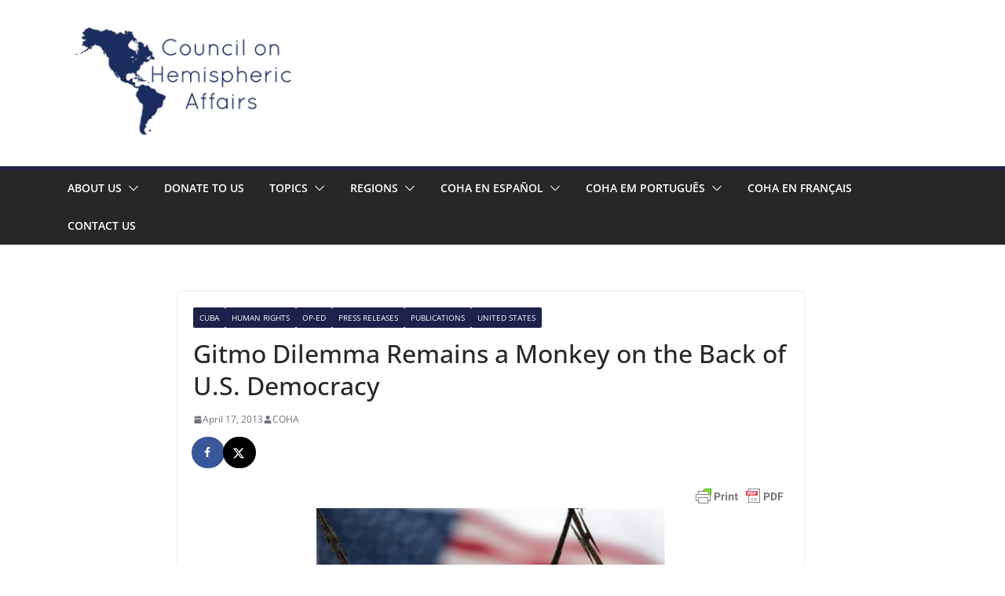

--- FILE ---
content_type: text/html; charset=UTF-8
request_url: https://coha.org/22301/
body_size: 25187
content:
		<!doctype html>
		<html lang="en-US">
		
<head>

			<meta charset="UTF-8"/>
		<meta name="viewport" content="width=device-width, initial-scale=1">
		<link rel="profile" href="http://gmpg.org/xfn/11"/>
		
	<title>Gitmo Dilemma Remains a Monkey on the Back of U.S. Democracy &#8211; COHA</title>
<meta name='robots' content='max-image-preview:large' />
	<style>img:is([sizes="auto" i], [sizes^="auto," i]) { contain-intrinsic-size: 3000px 1500px }</style>
	<!-- Hubbub v.1.36.3 https://morehubbub.com/ -->
<meta property="og:locale" content="en_US" />
<meta property="og:type" content="article" />
<meta property="og:title" content="Gitmo Dilemma Remains a Monkey on the Back of U.S. Democracy" />
<meta property="og:description" content="Setting the Habitat for Violence Guantanamo Bay Detention Camp detainees have been living in a state of legal limbo and their patience apparently has come to an end. Over the years, there have been repeated" />
<meta property="og:url" content="https://coha.org/22301/" />
<meta property="og:site_name" content="COHA" />
<meta property="og:updated_time" content="2013-04-18T17:18:53+00:00" />
<meta property="article:published_time" content="2013-04-17T17:11:18+00:00" />
<meta property="article:modified_time" content="2013-04-18T17:18:53+00:00" />
<meta name="twitter:card" content="summary_large_image" />
<meta name="twitter:title" content="Gitmo Dilemma Remains a Monkey on the Back of U.S. Democracy" />
<meta name="twitter:description" content="Setting the Habitat for Violence Guantanamo Bay Detention Camp detainees have been living in a state of legal limbo and their patience apparently has come to an end. Over the years, there have been repeated" />
<meta class="flipboard-article" content="Setting the Habitat for Violence Guantanamo Bay Detention Camp detainees have been living in a state of legal limbo and their patience apparently has come to an end. Over the years, there have been repeated" />
<!-- Hubbub v.1.36.3 https://morehubbub.com/ -->
<link rel="alternate" type="application/rss+xml" title="COHA &raquo; Feed" href="https://coha.org/feed/" />
		<!-- This site uses the Google Analytics by MonsterInsights plugin v9.11.1 - Using Analytics tracking - https://www.monsterinsights.com/ -->
							<script src="//www.googletagmanager.com/gtag/js?id=G-1DRNM7BPF2"  data-cfasync="false" data-wpfc-render="false" type="text/javascript" async></script>
			<script data-cfasync="false" data-wpfc-render="false" type="text/javascript">
				var mi_version = '9.11.1';
				var mi_track_user = true;
				var mi_no_track_reason = '';
								var MonsterInsightsDefaultLocations = {"page_location":"https:\/\/coha.org\/22301\/"};
								if ( typeof MonsterInsightsPrivacyGuardFilter === 'function' ) {
					var MonsterInsightsLocations = (typeof MonsterInsightsExcludeQuery === 'object') ? MonsterInsightsPrivacyGuardFilter( MonsterInsightsExcludeQuery ) : MonsterInsightsPrivacyGuardFilter( MonsterInsightsDefaultLocations );
				} else {
					var MonsterInsightsLocations = (typeof MonsterInsightsExcludeQuery === 'object') ? MonsterInsightsExcludeQuery : MonsterInsightsDefaultLocations;
				}

								var disableStrs = [
										'ga-disable-G-1DRNM7BPF2',
									];

				/* Function to detect opted out users */
				function __gtagTrackerIsOptedOut() {
					for (var index = 0; index < disableStrs.length; index++) {
						if (document.cookie.indexOf(disableStrs[index] + '=true') > -1) {
							return true;
						}
					}

					return false;
				}

				/* Disable tracking if the opt-out cookie exists. */
				if (__gtagTrackerIsOptedOut()) {
					for (var index = 0; index < disableStrs.length; index++) {
						window[disableStrs[index]] = true;
					}
				}

				/* Opt-out function */
				function __gtagTrackerOptout() {
					for (var index = 0; index < disableStrs.length; index++) {
						document.cookie = disableStrs[index] + '=true; expires=Thu, 31 Dec 2099 23:59:59 UTC; path=/';
						window[disableStrs[index]] = true;
					}
				}

				if ('undefined' === typeof gaOptout) {
					function gaOptout() {
						__gtagTrackerOptout();
					}
				}
								window.dataLayer = window.dataLayer || [];

				window.MonsterInsightsDualTracker = {
					helpers: {},
					trackers: {},
				};
				if (mi_track_user) {
					function __gtagDataLayer() {
						dataLayer.push(arguments);
					}

					function __gtagTracker(type, name, parameters) {
						if (!parameters) {
							parameters = {};
						}

						if (parameters.send_to) {
							__gtagDataLayer.apply(null, arguments);
							return;
						}

						if (type === 'event') {
														parameters.send_to = monsterinsights_frontend.v4_id;
							var hookName = name;
							if (typeof parameters['event_category'] !== 'undefined') {
								hookName = parameters['event_category'] + ':' + name;
							}

							if (typeof MonsterInsightsDualTracker.trackers[hookName] !== 'undefined') {
								MonsterInsightsDualTracker.trackers[hookName](parameters);
							} else {
								__gtagDataLayer('event', name, parameters);
							}
							
						} else {
							__gtagDataLayer.apply(null, arguments);
						}
					}

					__gtagTracker('js', new Date());
					__gtagTracker('set', {
						'developer_id.dZGIzZG': true,
											});
					if ( MonsterInsightsLocations.page_location ) {
						__gtagTracker('set', MonsterInsightsLocations);
					}
										__gtagTracker('config', 'G-1DRNM7BPF2', {"forceSSL":"true","link_attribution":"true"} );
										window.gtag = __gtagTracker;										(function () {
						/* https://developers.google.com/analytics/devguides/collection/analyticsjs/ */
						/* ga and __gaTracker compatibility shim. */
						var noopfn = function () {
							return null;
						};
						var newtracker = function () {
							return new Tracker();
						};
						var Tracker = function () {
							return null;
						};
						var p = Tracker.prototype;
						p.get = noopfn;
						p.set = noopfn;
						p.send = function () {
							var args = Array.prototype.slice.call(arguments);
							args.unshift('send');
							__gaTracker.apply(null, args);
						};
						var __gaTracker = function () {
							var len = arguments.length;
							if (len === 0) {
								return;
							}
							var f = arguments[len - 1];
							if (typeof f !== 'object' || f === null || typeof f.hitCallback !== 'function') {
								if ('send' === arguments[0]) {
									var hitConverted, hitObject = false, action;
									if ('event' === arguments[1]) {
										if ('undefined' !== typeof arguments[3]) {
											hitObject = {
												'eventAction': arguments[3],
												'eventCategory': arguments[2],
												'eventLabel': arguments[4],
												'value': arguments[5] ? arguments[5] : 1,
											}
										}
									}
									if ('pageview' === arguments[1]) {
										if ('undefined' !== typeof arguments[2]) {
											hitObject = {
												'eventAction': 'page_view',
												'page_path': arguments[2],
											}
										}
									}
									if (typeof arguments[2] === 'object') {
										hitObject = arguments[2];
									}
									if (typeof arguments[5] === 'object') {
										Object.assign(hitObject, arguments[5]);
									}
									if ('undefined' !== typeof arguments[1].hitType) {
										hitObject = arguments[1];
										if ('pageview' === hitObject.hitType) {
											hitObject.eventAction = 'page_view';
										}
									}
									if (hitObject) {
										action = 'timing' === arguments[1].hitType ? 'timing_complete' : hitObject.eventAction;
										hitConverted = mapArgs(hitObject);
										__gtagTracker('event', action, hitConverted);
									}
								}
								return;
							}

							function mapArgs(args) {
								var arg, hit = {};
								var gaMap = {
									'eventCategory': 'event_category',
									'eventAction': 'event_action',
									'eventLabel': 'event_label',
									'eventValue': 'event_value',
									'nonInteraction': 'non_interaction',
									'timingCategory': 'event_category',
									'timingVar': 'name',
									'timingValue': 'value',
									'timingLabel': 'event_label',
									'page': 'page_path',
									'location': 'page_location',
									'title': 'page_title',
									'referrer' : 'page_referrer',
								};
								for (arg in args) {
																		if (!(!args.hasOwnProperty(arg) || !gaMap.hasOwnProperty(arg))) {
										hit[gaMap[arg]] = args[arg];
									} else {
										hit[arg] = args[arg];
									}
								}
								return hit;
							}

							try {
								f.hitCallback();
							} catch (ex) {
							}
						};
						__gaTracker.create = newtracker;
						__gaTracker.getByName = newtracker;
						__gaTracker.getAll = function () {
							return [];
						};
						__gaTracker.remove = noopfn;
						__gaTracker.loaded = true;
						window['__gaTracker'] = __gaTracker;
					})();
									} else {
										console.log("");
					(function () {
						function __gtagTracker() {
							return null;
						}

						window['__gtagTracker'] = __gtagTracker;
						window['gtag'] = __gtagTracker;
					})();
									}
			</script>
							<!-- / Google Analytics by MonsterInsights -->
		<script type="text/javascript">
/* <![CDATA[ */
window._wpemojiSettings = {"baseUrl":"https:\/\/s.w.org\/images\/core\/emoji\/16.0.1\/72x72\/","ext":".png","svgUrl":"https:\/\/s.w.org\/images\/core\/emoji\/16.0.1\/svg\/","svgExt":".svg","source":{"concatemoji":"https:\/\/coha.org\/wp-includes\/js\/wp-emoji-release.min.js?ver=6.8.3"}};
/*! This file is auto-generated */
!function(s,n){var o,i,e;function c(e){try{var t={supportTests:e,timestamp:(new Date).valueOf()};sessionStorage.setItem(o,JSON.stringify(t))}catch(e){}}function p(e,t,n){e.clearRect(0,0,e.canvas.width,e.canvas.height),e.fillText(t,0,0);var t=new Uint32Array(e.getImageData(0,0,e.canvas.width,e.canvas.height).data),a=(e.clearRect(0,0,e.canvas.width,e.canvas.height),e.fillText(n,0,0),new Uint32Array(e.getImageData(0,0,e.canvas.width,e.canvas.height).data));return t.every(function(e,t){return e===a[t]})}function u(e,t){e.clearRect(0,0,e.canvas.width,e.canvas.height),e.fillText(t,0,0);for(var n=e.getImageData(16,16,1,1),a=0;a<n.data.length;a++)if(0!==n.data[a])return!1;return!0}function f(e,t,n,a){switch(t){case"flag":return n(e,"\ud83c\udff3\ufe0f\u200d\u26a7\ufe0f","\ud83c\udff3\ufe0f\u200b\u26a7\ufe0f")?!1:!n(e,"\ud83c\udde8\ud83c\uddf6","\ud83c\udde8\u200b\ud83c\uddf6")&&!n(e,"\ud83c\udff4\udb40\udc67\udb40\udc62\udb40\udc65\udb40\udc6e\udb40\udc67\udb40\udc7f","\ud83c\udff4\u200b\udb40\udc67\u200b\udb40\udc62\u200b\udb40\udc65\u200b\udb40\udc6e\u200b\udb40\udc67\u200b\udb40\udc7f");case"emoji":return!a(e,"\ud83e\udedf")}return!1}function g(e,t,n,a){var r="undefined"!=typeof WorkerGlobalScope&&self instanceof WorkerGlobalScope?new OffscreenCanvas(300,150):s.createElement("canvas"),o=r.getContext("2d",{willReadFrequently:!0}),i=(o.textBaseline="top",o.font="600 32px Arial",{});return e.forEach(function(e){i[e]=t(o,e,n,a)}),i}function t(e){var t=s.createElement("script");t.src=e,t.defer=!0,s.head.appendChild(t)}"undefined"!=typeof Promise&&(o="wpEmojiSettingsSupports",i=["flag","emoji"],n.supports={everything:!0,everythingExceptFlag:!0},e=new Promise(function(e){s.addEventListener("DOMContentLoaded",e,{once:!0})}),new Promise(function(t){var n=function(){try{var e=JSON.parse(sessionStorage.getItem(o));if("object"==typeof e&&"number"==typeof e.timestamp&&(new Date).valueOf()<e.timestamp+604800&&"object"==typeof e.supportTests)return e.supportTests}catch(e){}return null}();if(!n){if("undefined"!=typeof Worker&&"undefined"!=typeof OffscreenCanvas&&"undefined"!=typeof URL&&URL.createObjectURL&&"undefined"!=typeof Blob)try{var e="postMessage("+g.toString()+"("+[JSON.stringify(i),f.toString(),p.toString(),u.toString()].join(",")+"));",a=new Blob([e],{type:"text/javascript"}),r=new Worker(URL.createObjectURL(a),{name:"wpTestEmojiSupports"});return void(r.onmessage=function(e){c(n=e.data),r.terminate(),t(n)})}catch(e){}c(n=g(i,f,p,u))}t(n)}).then(function(e){for(var t in e)n.supports[t]=e[t],n.supports.everything=n.supports.everything&&n.supports[t],"flag"!==t&&(n.supports.everythingExceptFlag=n.supports.everythingExceptFlag&&n.supports[t]);n.supports.everythingExceptFlag=n.supports.everythingExceptFlag&&!n.supports.flag,n.DOMReady=!1,n.readyCallback=function(){n.DOMReady=!0}}).then(function(){return e}).then(function(){var e;n.supports.everything||(n.readyCallback(),(e=n.source||{}).concatemoji?t(e.concatemoji):e.wpemoji&&e.twemoji&&(t(e.twemoji),t(e.wpemoji)))}))}((window,document),window._wpemojiSettings);
/* ]]> */
</script>
<style id='wp-emoji-styles-inline-css' type='text/css'>

	img.wp-smiley, img.emoji {
		display: inline !important;
		border: none !important;
		box-shadow: none !important;
		height: 1em !important;
		width: 1em !important;
		margin: 0 0.07em !important;
		vertical-align: -0.1em !important;
		background: none !important;
		padding: 0 !important;
	}
</style>
<link rel='stylesheet' id='wp-block-library-css' href='https://coha.org/wp-includes/css/dist/block-library/style.min.css?ver=6.8.3' type='text/css' media='all' />
<style id='wp-block-library-theme-inline-css' type='text/css'>
.wp-block-audio :where(figcaption){color:#555;font-size:13px;text-align:center}.is-dark-theme .wp-block-audio :where(figcaption){color:#ffffffa6}.wp-block-audio{margin:0 0 1em}.wp-block-code{border:1px solid #ccc;border-radius:4px;font-family:Menlo,Consolas,monaco,monospace;padding:.8em 1em}.wp-block-embed :where(figcaption){color:#555;font-size:13px;text-align:center}.is-dark-theme .wp-block-embed :where(figcaption){color:#ffffffa6}.wp-block-embed{margin:0 0 1em}.blocks-gallery-caption{color:#555;font-size:13px;text-align:center}.is-dark-theme .blocks-gallery-caption{color:#ffffffa6}:root :where(.wp-block-image figcaption){color:#555;font-size:13px;text-align:center}.is-dark-theme :root :where(.wp-block-image figcaption){color:#ffffffa6}.wp-block-image{margin:0 0 1em}.wp-block-pullquote{border-bottom:4px solid;border-top:4px solid;color:currentColor;margin-bottom:1.75em}.wp-block-pullquote cite,.wp-block-pullquote footer,.wp-block-pullquote__citation{color:currentColor;font-size:.8125em;font-style:normal;text-transform:uppercase}.wp-block-quote{border-left:.25em solid;margin:0 0 1.75em;padding-left:1em}.wp-block-quote cite,.wp-block-quote footer{color:currentColor;font-size:.8125em;font-style:normal;position:relative}.wp-block-quote:where(.has-text-align-right){border-left:none;border-right:.25em solid;padding-left:0;padding-right:1em}.wp-block-quote:where(.has-text-align-center){border:none;padding-left:0}.wp-block-quote.is-large,.wp-block-quote.is-style-large,.wp-block-quote:where(.is-style-plain){border:none}.wp-block-search .wp-block-search__label{font-weight:700}.wp-block-search__button{border:1px solid #ccc;padding:.375em .625em}:where(.wp-block-group.has-background){padding:1.25em 2.375em}.wp-block-separator.has-css-opacity{opacity:.4}.wp-block-separator{border:none;border-bottom:2px solid;margin-left:auto;margin-right:auto}.wp-block-separator.has-alpha-channel-opacity{opacity:1}.wp-block-separator:not(.is-style-wide):not(.is-style-dots){width:100px}.wp-block-separator.has-background:not(.is-style-dots){border-bottom:none;height:1px}.wp-block-separator.has-background:not(.is-style-wide):not(.is-style-dots){height:2px}.wp-block-table{margin:0 0 1em}.wp-block-table td,.wp-block-table th{word-break:normal}.wp-block-table :where(figcaption){color:#555;font-size:13px;text-align:center}.is-dark-theme .wp-block-table :where(figcaption){color:#ffffffa6}.wp-block-video :where(figcaption){color:#555;font-size:13px;text-align:center}.is-dark-theme .wp-block-video :where(figcaption){color:#ffffffa6}.wp-block-video{margin:0 0 1em}:root :where(.wp-block-template-part.has-background){margin-bottom:0;margin-top:0;padding:1.25em 2.375em}
</style>
<style id='global-styles-inline-css' type='text/css'>
:root{--wp--preset--aspect-ratio--square: 1;--wp--preset--aspect-ratio--4-3: 4/3;--wp--preset--aspect-ratio--3-4: 3/4;--wp--preset--aspect-ratio--3-2: 3/2;--wp--preset--aspect-ratio--2-3: 2/3;--wp--preset--aspect-ratio--16-9: 16/9;--wp--preset--aspect-ratio--9-16: 9/16;--wp--preset--color--black: #000000;--wp--preset--color--cyan-bluish-gray: #abb8c3;--wp--preset--color--white: #ffffff;--wp--preset--color--pale-pink: #f78da7;--wp--preset--color--vivid-red: #cf2e2e;--wp--preset--color--luminous-vivid-orange: #ff6900;--wp--preset--color--luminous-vivid-amber: #fcb900;--wp--preset--color--light-green-cyan: #7bdcb5;--wp--preset--color--vivid-green-cyan: #00d084;--wp--preset--color--pale-cyan-blue: #8ed1fc;--wp--preset--color--vivid-cyan-blue: #0693e3;--wp--preset--color--vivid-purple: #9b51e0;--wp--preset--gradient--vivid-cyan-blue-to-vivid-purple: linear-gradient(135deg,rgba(6,147,227,1) 0%,rgb(155,81,224) 100%);--wp--preset--gradient--light-green-cyan-to-vivid-green-cyan: linear-gradient(135deg,rgb(122,220,180) 0%,rgb(0,208,130) 100%);--wp--preset--gradient--luminous-vivid-amber-to-luminous-vivid-orange: linear-gradient(135deg,rgba(252,185,0,1) 0%,rgba(255,105,0,1) 100%);--wp--preset--gradient--luminous-vivid-orange-to-vivid-red: linear-gradient(135deg,rgba(255,105,0,1) 0%,rgb(207,46,46) 100%);--wp--preset--gradient--very-light-gray-to-cyan-bluish-gray: linear-gradient(135deg,rgb(238,238,238) 0%,rgb(169,184,195) 100%);--wp--preset--gradient--cool-to-warm-spectrum: linear-gradient(135deg,rgb(74,234,220) 0%,rgb(151,120,209) 20%,rgb(207,42,186) 40%,rgb(238,44,130) 60%,rgb(251,105,98) 80%,rgb(254,248,76) 100%);--wp--preset--gradient--blush-light-purple: linear-gradient(135deg,rgb(255,206,236) 0%,rgb(152,150,240) 100%);--wp--preset--gradient--blush-bordeaux: linear-gradient(135deg,rgb(254,205,165) 0%,rgb(254,45,45) 50%,rgb(107,0,62) 100%);--wp--preset--gradient--luminous-dusk: linear-gradient(135deg,rgb(255,203,112) 0%,rgb(199,81,192) 50%,rgb(65,88,208) 100%);--wp--preset--gradient--pale-ocean: linear-gradient(135deg,rgb(255,245,203) 0%,rgb(182,227,212) 50%,rgb(51,167,181) 100%);--wp--preset--gradient--electric-grass: linear-gradient(135deg,rgb(202,248,128) 0%,rgb(113,206,126) 100%);--wp--preset--gradient--midnight: linear-gradient(135deg,rgb(2,3,129) 0%,rgb(40,116,252) 100%);--wp--preset--font-size--small: 13px;--wp--preset--font-size--medium: 20px;--wp--preset--font-size--large: 36px;--wp--preset--font-size--x-large: 42px;--wp--preset--spacing--20: 0.44rem;--wp--preset--spacing--30: 0.67rem;--wp--preset--spacing--40: 1rem;--wp--preset--spacing--50: 1.5rem;--wp--preset--spacing--60: 2.25rem;--wp--preset--spacing--70: 3.38rem;--wp--preset--spacing--80: 5.06rem;--wp--preset--shadow--natural: 6px 6px 9px rgba(0, 0, 0, 0.2);--wp--preset--shadow--deep: 12px 12px 50px rgba(0, 0, 0, 0.4);--wp--preset--shadow--sharp: 6px 6px 0px rgba(0, 0, 0, 0.2);--wp--preset--shadow--outlined: 6px 6px 0px -3px rgba(255, 255, 255, 1), 6px 6px rgba(0, 0, 0, 1);--wp--preset--shadow--crisp: 6px 6px 0px rgba(0, 0, 0, 1);}:where(body) { margin: 0; }.wp-site-blocks > .alignleft { float: left; margin-right: 2em; }.wp-site-blocks > .alignright { float: right; margin-left: 2em; }.wp-site-blocks > .aligncenter { justify-content: center; margin-left: auto; margin-right: auto; }:where(.wp-site-blocks) > * { margin-block-start: 24px; margin-block-end: 0; }:where(.wp-site-blocks) > :first-child { margin-block-start: 0; }:where(.wp-site-blocks) > :last-child { margin-block-end: 0; }:root { --wp--style--block-gap: 24px; }:root :where(.is-layout-flow) > :first-child{margin-block-start: 0;}:root :where(.is-layout-flow) > :last-child{margin-block-end: 0;}:root :where(.is-layout-flow) > *{margin-block-start: 24px;margin-block-end: 0;}:root :where(.is-layout-constrained) > :first-child{margin-block-start: 0;}:root :where(.is-layout-constrained) > :last-child{margin-block-end: 0;}:root :where(.is-layout-constrained) > *{margin-block-start: 24px;margin-block-end: 0;}:root :where(.is-layout-flex){gap: 24px;}:root :where(.is-layout-grid){gap: 24px;}.is-layout-flow > .alignleft{float: left;margin-inline-start: 0;margin-inline-end: 2em;}.is-layout-flow > .alignright{float: right;margin-inline-start: 2em;margin-inline-end: 0;}.is-layout-flow > .aligncenter{margin-left: auto !important;margin-right: auto !important;}.is-layout-constrained > .alignleft{float: left;margin-inline-start: 0;margin-inline-end: 2em;}.is-layout-constrained > .alignright{float: right;margin-inline-start: 2em;margin-inline-end: 0;}.is-layout-constrained > .aligncenter{margin-left: auto !important;margin-right: auto !important;}.is-layout-constrained > :where(:not(.alignleft):not(.alignright):not(.alignfull)){margin-left: auto !important;margin-right: auto !important;}body .is-layout-flex{display: flex;}.is-layout-flex{flex-wrap: wrap;align-items: center;}.is-layout-flex > :is(*, div){margin: 0;}body .is-layout-grid{display: grid;}.is-layout-grid > :is(*, div){margin: 0;}body{padding-top: 0px;padding-right: 0px;padding-bottom: 0px;padding-left: 0px;}a:where(:not(.wp-element-button)){text-decoration: underline;}:root :where(.wp-element-button, .wp-block-button__link){background-color: #32373c;border-width: 0;color: #fff;font-family: inherit;font-size: inherit;line-height: inherit;padding: calc(0.667em + 2px) calc(1.333em + 2px);text-decoration: none;}.has-black-color{color: var(--wp--preset--color--black) !important;}.has-cyan-bluish-gray-color{color: var(--wp--preset--color--cyan-bluish-gray) !important;}.has-white-color{color: var(--wp--preset--color--white) !important;}.has-pale-pink-color{color: var(--wp--preset--color--pale-pink) !important;}.has-vivid-red-color{color: var(--wp--preset--color--vivid-red) !important;}.has-luminous-vivid-orange-color{color: var(--wp--preset--color--luminous-vivid-orange) !important;}.has-luminous-vivid-amber-color{color: var(--wp--preset--color--luminous-vivid-amber) !important;}.has-light-green-cyan-color{color: var(--wp--preset--color--light-green-cyan) !important;}.has-vivid-green-cyan-color{color: var(--wp--preset--color--vivid-green-cyan) !important;}.has-pale-cyan-blue-color{color: var(--wp--preset--color--pale-cyan-blue) !important;}.has-vivid-cyan-blue-color{color: var(--wp--preset--color--vivid-cyan-blue) !important;}.has-vivid-purple-color{color: var(--wp--preset--color--vivid-purple) !important;}.has-black-background-color{background-color: var(--wp--preset--color--black) !important;}.has-cyan-bluish-gray-background-color{background-color: var(--wp--preset--color--cyan-bluish-gray) !important;}.has-white-background-color{background-color: var(--wp--preset--color--white) !important;}.has-pale-pink-background-color{background-color: var(--wp--preset--color--pale-pink) !important;}.has-vivid-red-background-color{background-color: var(--wp--preset--color--vivid-red) !important;}.has-luminous-vivid-orange-background-color{background-color: var(--wp--preset--color--luminous-vivid-orange) !important;}.has-luminous-vivid-amber-background-color{background-color: var(--wp--preset--color--luminous-vivid-amber) !important;}.has-light-green-cyan-background-color{background-color: var(--wp--preset--color--light-green-cyan) !important;}.has-vivid-green-cyan-background-color{background-color: var(--wp--preset--color--vivid-green-cyan) !important;}.has-pale-cyan-blue-background-color{background-color: var(--wp--preset--color--pale-cyan-blue) !important;}.has-vivid-cyan-blue-background-color{background-color: var(--wp--preset--color--vivid-cyan-blue) !important;}.has-vivid-purple-background-color{background-color: var(--wp--preset--color--vivid-purple) !important;}.has-black-border-color{border-color: var(--wp--preset--color--black) !important;}.has-cyan-bluish-gray-border-color{border-color: var(--wp--preset--color--cyan-bluish-gray) !important;}.has-white-border-color{border-color: var(--wp--preset--color--white) !important;}.has-pale-pink-border-color{border-color: var(--wp--preset--color--pale-pink) !important;}.has-vivid-red-border-color{border-color: var(--wp--preset--color--vivid-red) !important;}.has-luminous-vivid-orange-border-color{border-color: var(--wp--preset--color--luminous-vivid-orange) !important;}.has-luminous-vivid-amber-border-color{border-color: var(--wp--preset--color--luminous-vivid-amber) !important;}.has-light-green-cyan-border-color{border-color: var(--wp--preset--color--light-green-cyan) !important;}.has-vivid-green-cyan-border-color{border-color: var(--wp--preset--color--vivid-green-cyan) !important;}.has-pale-cyan-blue-border-color{border-color: var(--wp--preset--color--pale-cyan-blue) !important;}.has-vivid-cyan-blue-border-color{border-color: var(--wp--preset--color--vivid-cyan-blue) !important;}.has-vivid-purple-border-color{border-color: var(--wp--preset--color--vivid-purple) !important;}.has-vivid-cyan-blue-to-vivid-purple-gradient-background{background: var(--wp--preset--gradient--vivid-cyan-blue-to-vivid-purple) !important;}.has-light-green-cyan-to-vivid-green-cyan-gradient-background{background: var(--wp--preset--gradient--light-green-cyan-to-vivid-green-cyan) !important;}.has-luminous-vivid-amber-to-luminous-vivid-orange-gradient-background{background: var(--wp--preset--gradient--luminous-vivid-amber-to-luminous-vivid-orange) !important;}.has-luminous-vivid-orange-to-vivid-red-gradient-background{background: var(--wp--preset--gradient--luminous-vivid-orange-to-vivid-red) !important;}.has-very-light-gray-to-cyan-bluish-gray-gradient-background{background: var(--wp--preset--gradient--very-light-gray-to-cyan-bluish-gray) !important;}.has-cool-to-warm-spectrum-gradient-background{background: var(--wp--preset--gradient--cool-to-warm-spectrum) !important;}.has-blush-light-purple-gradient-background{background: var(--wp--preset--gradient--blush-light-purple) !important;}.has-blush-bordeaux-gradient-background{background: var(--wp--preset--gradient--blush-bordeaux) !important;}.has-luminous-dusk-gradient-background{background: var(--wp--preset--gradient--luminous-dusk) !important;}.has-pale-ocean-gradient-background{background: var(--wp--preset--gradient--pale-ocean) !important;}.has-electric-grass-gradient-background{background: var(--wp--preset--gradient--electric-grass) !important;}.has-midnight-gradient-background{background: var(--wp--preset--gradient--midnight) !important;}.has-small-font-size{font-size: var(--wp--preset--font-size--small) !important;}.has-medium-font-size{font-size: var(--wp--preset--font-size--medium) !important;}.has-large-font-size{font-size: var(--wp--preset--font-size--large) !important;}.has-x-large-font-size{font-size: var(--wp--preset--font-size--x-large) !important;}
:root :where(.wp-block-pullquote){font-size: 1.5em;line-height: 1.6;}
</style>
<link rel='stylesheet' id='ctct_form_styles-css' href='https://coha.org/wp-content/plugins/constant-contact-forms/assets/css/style.css?ver=2.14.2' type='text/css' media='all' />
<link rel='stylesheet' id='colormag_style-css' href='https://coha.org/wp-content/themes/colormag-pro/style.css?ver=4.0.2' type='text/css' media='all' />
<style id='colormag_style-inline-css' type='text/css'>
.colormag-button,
			blockquote, button,
			input[type=reset],
			input[type=button],
			input[type=submit],
			.cm-home-icon.front_page_on,
			.cm-post-categories a,
			.cm-primary-nav ul li ul li:hover,
			.cm-primary-nav ul li.current-menu-item,
			.cm-primary-nav ul li.current_page_ancestor,
			.cm-primary-nav ul li.current-menu-ancestor,
			.cm-primary-nav ul li.current_page_item,
			.cm-primary-nav ul li:hover,
			.cm-primary-nav ul li.focus,
			.cm-mobile-nav li a:hover,
			.colormag-header-clean #cm-primary-nav .cm-menu-toggle:hover,
			.cm-header .cm-mobile-nav li:hover,
			.cm-header .cm-mobile-nav li.current-page-ancestor,
			.cm-header .cm-mobile-nav li.current-menu-ancestor,
			.cm-header .cm-mobile-nav li.current-page-item,
			.cm-header .cm-mobile-nav li.current-menu-item,
			.cm-primary-nav ul li.focus > a,
			.cm-layout-2 .cm-primary-nav ul ul.sub-menu li.focus > a,
			.cm-mobile-nav .current-menu-item>a, .cm-mobile-nav .current_page_item>a,
			.colormag-header-clean .cm-mobile-nav li:hover > a,
			.colormag-header-clean .cm-mobile-nav li.current-page-ancestor > a,
			.colormag-header-clean .cm-mobile-nav li.current-menu-ancestor > a,
			.colormag-header-clean .cm-mobile-nav li.current-page-item > a,
			.colormag-header-clean .cm-mobile-nav li.current-menu-item > a,
			.fa.search-top:hover,
			.widget_call_to_action .btn--primary,
			.colormag-footer--classic .cm-footer-cols .cm-row .cm-widget-title span::before,
			.colormag-footer--classic-bordered .cm-footer-cols .cm-row .cm-widget-title span::before,
			.cm-featured-posts .cm-widget-title span,
			.cm-featured-category-slider-widget .cm-slide-content .cm-entry-header-meta .cm-post-categories a,
			.cm-highlighted-posts .cm-post-content .cm-entry-header-meta .cm-post-categories a,
			.cm-category-slide-next, .cm-category-slide-prev, .slide-next,
			.slide-prev, .cm-tabbed-widget ul li, .cm-posts .wp-pagenavi .current,
			.cm-posts .wp-pagenavi a:hover, .cm-secondary .cm-widget-title span,
			.cm-posts .post .cm-post-content .cm-entry-header-meta .cm-post-categories a,
			.cm-page-header .cm-page-title span, .entry-meta .post-format i,
			.format-link, .cm-entry-button, .infinite-scroll .tg-infinite-scroll,
			.no-more-post-text, .pagination span,
			.cm-footer-cols .cm-row .cm-widget-title span,
			.advertisement_above_footer .cm-widget-title span,
			.error, .cm-primary .cm-widget-title span,
			.related-posts-wrapper.style-three .cm-post-content .cm-entry-title a:hover:before,
			.cm-slider-area .cm-widget-title span,
			.cm-beside-slider-widget .cm-widget-title span,
			.top-full-width-sidebar .cm-widget-title span,
			.wp-block-quote, .wp-block-quote.is-style-large,
			.wp-block-quote.has-text-align-right,
			.page-numbers .current, .search-wrap button,
			.cm-error-404 .cm-btn, .widget .wp-block-heading, .wp-block-search button,
			.widget a::before, .cm-post-date a::before,
			.byline a::before,
			.colormag-footer--classic-bordered .cm-widget-title::before,
			.wp-block-button__link,
			#cm-tertiary .cm-widget-title span,
			.link-pagination .post-page-numbers.current,
			.wp-block-query-pagination-numbers .page-numbers.current,
			.wp-element-button,
			.wp-block-button .wp-block-button__link,
			.wp-element-button,
			.cm-layout-2 .cm-primary-nav ul ul.sub-menu li:hover,
			.cm-layout-2 .cm-primary-nav ul ul.sub-menu li.current-menu-ancestor,
			.cm-layout-2 .cm-primary-nav ul ul.sub-menu li.current-menu-item,
			.cm-layout-2 .cm-primary-nav ul ul.sub-menu li.focus,
			.cm-primary-nav .cm-random-post a:hover,
			.cm-primary-nav .cm-home-icon a:hover,
			.tg-infinite-pagination .tg-load-more,
			.comment .comment-author-link .post-author,
			.wp-block-search .wp-element-button:hover{background-color:#1e214c;}a,
			.cm-layout-2 #cm-primary-nav .fa.search-top:hover,
			.cm-layout-2 #cm-primary-nav.cm-mobile-nav .cm-random-post a:hover .fa-random,
			.cm-layout-2 #cm-primary-nav.cm-primary-nav .cm-random-post a:hover .fa-random,
			.cm-layout-2 .breaking-news .newsticker a:hover,
			.cm-layout-2 .cm-primary-nav ul li.current-menu-item > a,
			.cm-layout-2 .cm-primary-nav ul li.current_page_item > a,
			.cm-layout-2 .cm-primary-nav ul li:hover > a,
			.cm-layout-2 .cm-primary-nav ul li.focus > a
			.dark-skin .cm-layout-2-style-1 #cm-primary-nav.cm-primary-nav .cm-home-icon:hover .fa,
			.byline a:hover, .comments a:hover, .cm-edit-link a:hover, .cm-post-date a:hover,
			.social-links:not(.cm-header-actions .social-links) i.fa:hover, .cm-tag-links a:hover,
			.colormag-header-clean .social-links li:hover i.fa, .cm-layout-2-style-1 .social-links li:hover i.fa,
			.colormag-header-clean .breaking-news .newsticker a:hover, .widget_featured_posts .article-content .cm-entry-title a:hover,
			.widget_featured_slider .slide-content .cm-below-entry-meta .byline a:hover,
			.widget_featured_slider .slide-content .cm-below-entry-meta .comments a:hover,
			.widget_featured_slider .slide-content .cm-below-entry-meta .cm-post-date a:hover,
			.widget_featured_slider .slide-content .cm-entry-title a:hover,
			.widget_block_picture_news.widget_featured_posts .article-content .cm-entry-title a:hover,
			.widget_highlighted_posts .article-content .cm-below-entry-meta .byline a:hover,
			.widget_highlighted_posts .article-content .cm-below-entry-meta .comments a:hover,
			.widget_highlighted_posts .article-content .cm-below-entry-meta .cm-post-date a:hover,
			.widget_highlighted_posts .article-content .cm-entry-title a:hover, i.fa-arrow-up, i.fa-arrow-down,
			.cm-site-title a, #content .post .article-content .cm-entry-title a:hover, .entry-meta .byline i,
			.entry-meta .cat-links i, .entry-meta a, .post .cm-entry-title a:hover, .search .cm-entry-title a:hover,
			.entry-meta .comments-link a:hover, .entry-meta .cm-edit-link a:hover, .entry-meta .cm-post-date a:hover,
			.entry-meta .cm-tag-links a:hover, .single #content .tags a:hover, .count, .next a:hover, .previous a:hover,
			.related-posts-main-title .fa, .single-related-posts .article-content .cm-entry-title a:hover,
			.pagination a span:hover,
			#content .comments-area a.comment-cm-edit-link:hover, #content .comments-area a.comment-permalink:hover,
			#content .comments-area article header cite a:hover, .comments-area .comment-author-link a:hover,
			.comment .comment-reply-link:hover,
			.nav-next a, .nav-previous a,
			#cm-footer .cm-footer-menu ul li a:hover,
			.cm-footer-cols .cm-row a:hover, a#scroll-up i, .related-posts-wrapper-flyout .cm-entry-title a:hover,
			.human-diff-time .human-diff-time-display:hover,
			.mzb-featured-categories .mzb-post-title a, .mzb-tab-post .mzb-post-title a,
			.mzb-post-list .mzb-post-title a, .mzb-featured-posts .mzb-post-title a,
			.mzb-featured-categories .mzb-post-title a, .cm-layout-2-style-1 #cm-primary-nav .fa:hover,
			.cm-footer-bar a,
			.cm-post-date a:hover,
			.cm-author a:hover,
			.cm-comments-link a:hover,
			.cm-tag-links a:hover,
			.cm-edit-link a:hover,
			.cm-footer-bar .copyright a,
			.cm-featured-posts .cm-entry-title a:hover,
			.cm-posts .post .cm-post-content .cm-entry-title a:hover,
			.cm-posts .post .single-title-above .cm-entry-title a:hover,
			.cm-layout-2 .cm-primary-nav ul li:hover > a,
			.cm-layout-2 #cm-primary-nav .fa:hover,
			.cm-entry-title a:hover,
			button:hover, input[type="button"]:hover,
			input[type="reset"]:hover,
			input[type="submit"]:hover,
			.wp-block-button .wp-block-button__link:hover,
			.cm-button:hover,
			.wp-element-button:hover,
			li.product .added_to_cart:hover,
			.comments-area .comment-permalink:hover{color:#1e214c;}#cm-primary-nav,
			.cm-contained .cm-header-2 .cm-row{border-top-color:#1e214c;}.cm-layout-2 #cm-primary-nav,
			.cm-layout-2 .cm-primary-nav ul ul.sub-menu li:hover,
			.cm-layout-2 .cm-primary-nav ul > li:hover > a,
			.cm-layout-2 .cm-primary-nav ul > li.current-menu-item > a,
			.cm-layout-2 .cm-primary-nav ul > li.current-menu-ancestor > a,
			.cm-layout-2 .cm-primary-nav ul ul.sub-menu li.current-menu-ancestor,
			.cm-layout-2 .cm-primary-nav ul ul.sub-menu li.current-menu-item,
			.cm-layout-2 .cm-primary-nav ul ul.sub-menu li.focus,
			cm-layout-2 .cm-primary-nav ul ul.sub-menu li.current-menu-ancestor,
			cm-layout-2 .cm-primary-nav ul ul.sub-menu li.current-menu-item,
			cm-layout-2 #cm-primary-nav .cm-menu-toggle:hover,
			cm-layout-2 #cm-primary-nav.cm-mobile-nav .cm-menu-toggle,
			cm-layout-2 .cm-primary-nav ul > li:hover > a,
			cm-layout-2 .cm-primary-nav ul > li.current-menu-item > a,
			cm-layout-2 .cm-primary-nav ul > li.current-menu-ancestor > a,
			.cm-layout-2 .cm-primary-nav ul li.focus > a, .pagination a span:hover,
			.cm-error-404 .cm-btn,
			.single-post .cm-post-categories a::after,
			.widget .block-title,
			.cm-layout-2 .cm-primary-nav ul li.focus > a,
			button,
			input[type="button"],
			input[type="reset"],
			input[type="submit"],
			.wp-block-button .wp-block-button__link,
			.cm-button,
			.wp-element-button,
			li.product .added_to_cart{border-color:#1e214c;}.cm-secondary .cm-widget-title,
			#cm-tertiary .cm-widget-title,
			.widget_featured_posts .widget-title,
			#secondary .widget-title,
			#cm-tertiary .widget-title,
			.cm-page-header .cm-page-title,
			.cm-footer-cols .cm-row .widget-title,
			.advertisement_above_footer .widget-title,
			#primary .widget-title,
			.widget_slider_area .widget-title,
			.widget_beside_slider .widget-title,
			.top-full-width-sidebar .widget-title,
			.cm-footer-cols .cm-row .cm-widget-title,
			.cm-footer-bar .copyright a,
			.cm-layout-2.cm-layout-2-style-2 #cm-primary-nav,
			.cm-layout-2 .cm-primary-nav ul > li:hover > a,
			.cm-layout-2 .cm-primary-nav ul > li.current-menu-item > a{border-bottom-color:#1e214c;}.cm-post-date a,
			.human-diff-time .human-diff-time-display,
			.cm-total-views,
			.cm-author a,
			cm-post-views,
			.total-views,
			.cm-edit-link a,
			.cm-comments-link a,
			.cm-reading-time,
			.dark-skin .cm-post-date a,
			.dark-skin .cm-author a,
			.dark-skin .cm-comments-link a,
			.dark-skin .cm-posts .post .cm-post-content .cm-below-entry-meta .cm-post-views span,
			.cm-footer-cols .cm-reading-time{color:#71717A;}body{background-color:ffffff;}.mzb-featured-posts, .mzb-social-icon, .mzb-featured-categories, .mzb-social-icons-insert{--color--light--primary:rgba(30,33,76,0.1);}body{--color--light--primary:#1e214c;--color--primary:#1e214c;}body{--color--gray:#71717A;}
</style>
<link rel='stylesheet' id='colormag-fontawesome-css' href='https://coha.org/wp-content/themes/colormag-pro/assets/library/fontawesome/css/font-awesome.min.css?ver=4.0.2' type='text/css' media='all' />
<link rel='stylesheet' id='dpsp-frontend-style-pro-css' href='https://coha.org/wp-content/plugins/social-pug/assets/dist/style-frontend-pro.css?ver=1.36.3' type='text/css' media='all' />
<style id='dpsp-frontend-style-pro-inline-css' type='text/css'>

				@media screen and ( max-width : 720px ) {
					.dpsp-content-wrapper.dpsp-hide-on-mobile,
					.dpsp-share-text.dpsp-hide-on-mobile {
						display: none;
					}
					.dpsp-has-spacing .dpsp-networks-btns-wrapper li {
						margin:0 2% 10px 0;
					}
					.dpsp-network-btn.dpsp-has-label:not(.dpsp-has-count) {
						max-height: 40px;
						padding: 0;
						justify-content: center;
					}
					.dpsp-content-wrapper.dpsp-size-small .dpsp-network-btn.dpsp-has-label:not(.dpsp-has-count){
						max-height: 32px;
					}
					.dpsp-content-wrapper.dpsp-size-large .dpsp-network-btn.dpsp-has-label:not(.dpsp-has-count){
						max-height: 46px;
					}
				}
			
</style>
<script type="text/javascript" src="https://coha.org/wp-content/plugins/google-analytics-for-wordpress/assets/js/frontend-gtag.min.js?ver=9.11.1" id="monsterinsights-frontend-script-js" async="async" data-wp-strategy="async"></script>
<script data-cfasync="false" data-wpfc-render="false" type="text/javascript" id='monsterinsights-frontend-script-js-extra'>/* <![CDATA[ */
var monsterinsights_frontend = {"js_events_tracking":"true","download_extensions":"doc,pdf,ppt,zip,xls,docx,pptx,xlsx","inbound_paths":"[{\"path\":\"\\\/go\\\/\",\"label\":\"affiliate\"},{\"path\":\"\\\/recommend\\\/\",\"label\":\"affiliate\"}]","home_url":"https:\/\/coha.org","hash_tracking":"false","v4_id":"G-1DRNM7BPF2"};/* ]]> */
</script>
<script type="text/javascript" src="https://coha.org/wp-includes/js/jquery/jquery.min.js?ver=3.7.1" id="jquery-core-js"></script>
<script type="text/javascript" src="https://coha.org/wp-includes/js/jquery/jquery-migrate.min.js?ver=3.4.1" id="jquery-migrate-js"></script>
<!--[if lte IE 8]>
<script type="text/javascript" src="https://coha.org/wp-content/themes/colormag-pro/assets/js/html5shiv.min.js?ver=4.0.2" id="html5-js"></script>
<![endif]-->
<link rel="https://api.w.org/" href="https://coha.org/wp-json/" /><link rel="alternate" title="JSON" type="application/json" href="https://coha.org/wp-json/wp/v2/posts/22301" /><link rel="EditURI" type="application/rsd+xml" title="RSD" href="https://coha.org/xmlrpc.php?rsd" />
<meta name="generator" content="WordPress 6.8.3" />
<link rel="canonical" href="https://coha.org/22301/" />
<link rel='shortlink' href='https://coha.org/?p=22301' />
<link rel="alternate" title="oEmbed (JSON)" type="application/json+oembed" href="https://coha.org/wp-json/oembed/1.0/embed?url=https%3A%2F%2Fcoha.org%2F22301%2F" />
<link rel="alternate" title="oEmbed (XML)" type="text/xml+oembed" href="https://coha.org/wp-json/oembed/1.0/embed?url=https%3A%2F%2Fcoha.org%2F22301%2F&#038;format=xml" />
        <style type="text/css" id="pf-main-css">
            
				@media screen {
					.printfriendly {
						z-index: 1000; position: relative
					}
					.printfriendly a, .printfriendly a:link, .printfriendly a:visited, .printfriendly a:hover, .printfriendly a:active {
						font-weight: 600;
						cursor: pointer;
						text-decoration: none;
						border: none;
						-webkit-box-shadow: none;
						-moz-box-shadow: none;
						box-shadow: none;
						outline:none;
						font-size: 14px !important;
						color: #08238f !important;
					}
					.printfriendly.pf-alignleft {
						float: left;
					}
					.printfriendly.pf-alignright {
						float: right;
					}
					.printfriendly.pf-aligncenter {
						justify-content: center;
						display: flex; align-items: center;
					}
				}

				.pf-button-img {
					border: none;
					-webkit-box-shadow: none;
					-moz-box-shadow: none;
					box-shadow: none;
					padding: 0;
					margin: 0;
					display: inline;
					vertical-align: middle;
				}

				img.pf-button-img + .pf-button-text {
					margin-left: 6px;
				}

				@media print {
					.printfriendly {
						display: none;
					}
				}
				        </style>

            
        <style type="text/css" id="pf-excerpt-styles">
          .pf-button.pf-button-excerpt {
              display: none;
           }
        </style>

            <meta name="hubbub-info" description="Hubbub 1.36.3"><style type="text/css" id="custom-background-css">
body.custom-background { background-color: #ffffff; }
</style>
			<style type="text/css" id="wp-custom-css">
			.cat-links {display: none
}		</style>
		
</head>

<body class="wp-singular post-template-default single single-post postid-22301 single-format-standard custom-background wp-custom-logo wp-embed-responsive wp-theme-colormag-pro ctct-colormag-pro cm-header-layout-1 adv-style-1 no-sidebar wide">




		<div id="page" class="hfeed site">
				<a class="skip-link screen-reader-text" href="#main">Skip to content</a>
		

			<header id="cm-masthead" class="cm-header cm-layout-1 cm-layout-1-style-1 cm-full-width">
		
		
				<div class="cm-main-header">
		
		
	<div id="cm-header-1" class="cm-header-1">
		<div class="cm-container">
			<div class="cm-row">

				<div class="cm-header-col-1">
										<div id="cm-site-branding" class="cm-site-branding">
		<a href="https://coha.org/" class="custom-logo-link" rel="home"><img width="350" height="168" src="https://coha.org/wp-content/uploads/2018/05/coha-logo-small-white-1.png" class="custom-logo" alt="COHA" decoding="async" fetchpriority="high" srcset="" sizes="(max-width: 350px) 100vw, 350px" /></a>					</div><!-- #cm-site-branding -->
	
				</div><!-- .cm-header-col-1 -->

				<div class="cm-header-col-2">
								</div><!-- .cm-header-col-2 -->

		</div>
	</div>
</div>
					<div id="cm-header-2" class="cm-header-2">
	<nav id="cm-primary-nav" class="cm-primary-nav">
		<div class="cm-container">
			<div class="cm-row">
				
							
					<p class="cm-menu-toggle" aria-expanded="false">
						<svg class="cm-icon coloramg-icon--bars" xmlns="http://www.w3.org/2000/svg" viewBox="0 0 24 24"><path d="M21 19H3a1 1 0 0 1 0-2h18a1 1 0 0 1 0 2Zm0-6H3a1 1 0 0 1 0-2h18a1 1 0 0 1 0 2Zm0-6H3a1 1 0 0 1 0-2h18a1 1 0 0 1 0 2Z"></path></svg>						<svg class="cm-icon coloramg-icon--x-mark" xmlns="http://www.w3.org/2000/svg" viewBox="0 0 24 24"><path d="m13.4 12 8.3-8.3c.4-.4.4-1 0-1.4s-1-.4-1.4 0L12 10.6 3.7 2.3c-.4-.4-1-.4-1.4 0s-.4 1 0 1.4l8.3 8.3-8.3 8.3c-.4.4-.4 1 0 1.4.2.2.4.3.7.3s.5-.1.7-.3l8.3-8.3 8.3 8.3c.2.2.5.3.7.3s.5-.1.7-.3c.4-.4.4-1 0-1.4L13.4 12z"></path></svg>					</p>
						<div class="cm-menu-primary-container"><ul id="menu-main-menu" class="menu"><li id="menu-item-30141" class="menu-item menu-item-type-post_type menu-item-object-page menu-item-has-children menu-item-30141"><a href="https://coha.org/about-coha/">About Us</a><span role="button" tabindex="0" class="cm-submenu-toggle" onkeypress=""><svg class="cm-icon" xmlns="http://www.w3.org/2000/svg" xml:space="preserve" viewBox="0 0 24 24"><path d="M12 17.5c-.3 0-.5-.1-.7-.3l-9-9c-.4-.4-.4-1 0-1.4s1-.4 1.4 0l8.3 8.3 8.3-8.3c.4-.4 1-.4 1.4 0s.4 1 0 1.4l-9 9c-.2.2-.4.3-.7.3z"/></svg></span>
<ul class="sub-menu">
	<li id="menu-item-40520" class="menu-item menu-item-type-post_type menu-item-object-page menu-item-40520"><a href="https://coha.org/about-coha/">Mission and Values</a></li>
	<li id="menu-item-31628" class="menu-item menu-item-type-post_type menu-item-object-post menu-item-31628"><a href="https://coha.org/cohas-history/">COHA’s History</a></li>
	<li id="menu-item-37797" class="menu-item menu-item-type-post_type menu-item-object-page menu-item-has-children menu-item-37797"><a href="https://coha.org/our-team/">Our Team</a><span role="button" tabindex="0" class="cm-submenu-toggle" onkeypress=""><svg class="cm-icon" xmlns="http://www.w3.org/2000/svg" xml:space="preserve" viewBox="0 0 24 24"><path d="M12 17.5c-.3 0-.5-.1-.7-.3l-9-9c-.4-.4-.4-1 0-1.4s1-.4 1.4 0l8.3 8.3 8.3-8.3c.4-.4 1-.4 1.4 0s.4 1 0 1.4l-9 9c-.2.2-.4.3-.7.3z"/></svg></span>
	<ul class="sub-menu">
		<li id="menu-item-37584" class="menu-item menu-item-type-post_type menu-item-object-page menu-item-37584"><a href="https://coha.org/our-team/leadership/">Leadership</a></li>
		<li id="menu-item-37826" class="menu-item menu-item-type-post_type menu-item-object-page menu-item-37826"><a href="https://coha.org/our-team/senior-research-fellows/">Senior Research Fellows</a></li>
	</ul>
</li>
	<li id="menu-item-40881" class="menu-item menu-item-type-post_type menu-item-object-page menu-item-40881"><a href="https://coha.org/submission-of-articles/">Submission of Articles to COHA</a></li>
	<li id="menu-item-38029" class="menu-item menu-item-type-post_type menu-item-object-page menu-item-38029"><a href="https://coha.org/editorial-guidelines/">COHA’s Editorial Guidelines</a></li>
	<li id="menu-item-30171" class="menu-item menu-item-type-taxonomy menu-item-object-category current-post-ancestor current-menu-parent current-post-parent menu-item-has-children menu-item-30171"><a href="https://coha.org/category/publications/">COHA Publications</a><span role="button" tabindex="0" class="cm-submenu-toggle" onkeypress=""><svg class="cm-icon" xmlns="http://www.w3.org/2000/svg" xml:space="preserve" viewBox="0 0 24 24"><path d="M12 17.5c-.3 0-.5-.1-.7-.3l-9-9c-.4-.4-.4-1 0-1.4s1-.4 1.4 0l8.3 8.3 8.3-8.3c.4-.4 1-.4 1.4 0s.4 1 0 1.4l-9 9c-.2.2-.4.3-.7.3z"/></svg></span>
	<ul class="sub-menu">
		<li id="menu-item-38530" class="menu-item menu-item-type-taxonomy menu-item-object-category menu-item-38530"><a href="https://coha.org/category/publications/coha-recommends/">COHA Recommends</a></li>
		<li id="menu-item-30177" class="menu-item menu-item-type-taxonomy menu-item-object-category current-post-ancestor current-menu-parent current-post-parent menu-item-30177"><a href="https://coha.org/category/publications/opinion/">Op-Eds</a></li>
		<li id="menu-item-30174" class="menu-item menu-item-type-taxonomy menu-item-object-category menu-item-30174"><a href="https://coha.org/category/publications/research-articles/">Research Articles</a></li>
		<li id="menu-item-38517" class="menu-item menu-item-type-taxonomy menu-item-object-category menu-item-38517"><a href="https://coha.org/category/publications/book-review/">Book Reviews and Releases</a></li>
		<li id="menu-item-30161" class="menu-item menu-item-type-custom menu-item-object-custom menu-item-has-children menu-item-30161"><a href="https://coha.org/wrh/">Washington Report</a><span role="button" tabindex="0" class="cm-submenu-toggle" onkeypress=""><svg class="cm-icon" xmlns="http://www.w3.org/2000/svg" xml:space="preserve" viewBox="0 0 24 24"><path d="M12 17.5c-.3 0-.5-.1-.7-.3l-9-9c-.4-.4-.4-1 0-1.4s1-.4 1.4 0l8.3 8.3 8.3-8.3c.4-.4 1-.4 1.4 0s.4 1 0 1.4l-9 9c-.2.2-.4.3-.7.3z"/></svg></span>
		<ul class="sub-menu">
			<li id="menu-item-36787" class="menu-item menu-item-type-post_type menu-item-object-post menu-item-36787"><a href="https://coha.org/archive/">WRH Archive</a></li>
		</ul>
</li>
	</ul>
</li>
	<li id="menu-item-33279" class="menu-item menu-item-type-taxonomy menu-item-object-category menu-item-33279"><a href="https://coha.org/category/events/">COHA Events</a></li>
</ul>
</li>
<li id="menu-item-32676" class="menu-item menu-item-type-post_type menu-item-object-page menu-item-32676"><a href="https://coha.org/donate-to-us/">Donate to us</a></li>
<li id="menu-item-39757" class="menu-item menu-item-type-taxonomy menu-item-object-category current-post-ancestor menu-item-has-children menu-item-39757"><a href="https://coha.org/category/topics/">Topics</a><span role="button" tabindex="0" class="cm-submenu-toggle" onkeypress=""><svg class="cm-icon" xmlns="http://www.w3.org/2000/svg" xml:space="preserve" viewBox="0 0 24 24"><path d="M12 17.5c-.3 0-.5-.1-.7-.3l-9-9c-.4-.4-.4-1 0-1.4s1-.4 1.4 0l8.3 8.3 8.3-8.3c.4-.4 1-.4 1.4 0s.4 1 0 1.4l-9 9c-.2.2-.4.3-.7.3z"/></svg></span>
<ul class="sub-menu">
	<li id="menu-item-40952" class="menu-item menu-item-type-taxonomy menu-item-object-category menu-item-40952"><a href="https://coha.org/category/topics/art-and-culture/">Art and Culture</a></li>
	<li id="menu-item-40953" class="menu-item menu-item-type-taxonomy menu-item-object-category menu-item-40953"><a href="https://coha.org/category/topics/corruption-topics/">Corruption</a></li>
	<li id="menu-item-37808" class="menu-item menu-item-type-taxonomy menu-item-object-category menu-item-37808"><a href="https://coha.org/category/topics/development/">Development</a></li>
	<li id="menu-item-37809" class="menu-item menu-item-type-taxonomy menu-item-object-category menu-item-37809"><a href="https://coha.org/category/topics/economics/">Economics</a></li>
	<li id="menu-item-37810" class="menu-item menu-item-type-taxonomy menu-item-object-category menu-item-37810"><a href="https://coha.org/category/topics/education/">Education</a></li>
	<li id="menu-item-40954" class="menu-item menu-item-type-taxonomy menu-item-object-category menu-item-40954"><a href="https://coha.org/category/topics/elections/">Elections</a></li>
	<li id="menu-item-37811" class="menu-item menu-item-type-taxonomy menu-item-object-category menu-item-37811"><a href="https://coha.org/category/topics/environment/">Energy and Environment</a></li>
	<li id="menu-item-37812" class="menu-item menu-item-type-taxonomy menu-item-object-category menu-item-37812"><a href="https://coha.org/category/topics/geopolitics-topics/">Geopolitics</a></li>
	<li id="menu-item-40955" class="menu-item menu-item-type-taxonomy menu-item-object-category menu-item-40955"><a href="https://coha.org/category/topics/health/">Health</a></li>
	<li id="menu-item-40956" class="menu-item menu-item-type-taxonomy menu-item-object-category menu-item-40956"><a href="https://coha.org/category/topics/history/">History</a></li>
	<li id="menu-item-37813" class="menu-item menu-item-type-taxonomy menu-item-object-category current-post-ancestor current-menu-parent current-post-parent menu-item-37813"><a href="https://coha.org/category/topics/human-rights/">Human Rights</a></li>
	<li id="menu-item-37814" class="menu-item menu-item-type-taxonomy menu-item-object-category menu-item-37814"><a href="https://coha.org/category/topics/immigration/">Immigration</a></li>
	<li id="menu-item-40957" class="menu-item menu-item-type-taxonomy menu-item-object-category menu-item-40957"><a href="https://coha.org/category/topics/independence/">Independence</a></li>
	<li id="menu-item-40958" class="menu-item menu-item-type-taxonomy menu-item-object-category menu-item-40958"><a href="https://coha.org/category/topics/media/">Media</a></li>
	<li id="menu-item-37815" class="menu-item menu-item-type-taxonomy menu-item-object-category menu-item-37815"><a href="https://coha.org/category/topics/narcotics-corruption/">Narcotics and Corruption</a></li>
	<li id="menu-item-37804" class="menu-item menu-item-type-taxonomy menu-item-object-category menu-item-37804"><a href="https://coha.org/category/topics/politics/">Politics</a></li>
	<li id="menu-item-37805" class="menu-item menu-item-type-taxonomy menu-item-object-category menu-item-37805"><a href="https://coha.org/category/topics/security-defense/">Security and Defense</a></li>
</ul>
</li>
<li id="menu-item-39756" class="menu-item menu-item-type-taxonomy menu-item-object-category current-post-ancestor menu-item-has-children menu-item-39756"><a href="https://coha.org/category/regions/">Regions</a><span role="button" tabindex="0" class="cm-submenu-toggle" onkeypress=""><svg class="cm-icon" xmlns="http://www.w3.org/2000/svg" xml:space="preserve" viewBox="0 0 24 24"><path d="M12 17.5c-.3 0-.5-.1-.7-.3l-9-9c-.4-.4-.4-1 0-1.4s1-.4 1.4 0l8.3 8.3 8.3-8.3c.4-.4 1-.4 1.4 0s.4 1 0 1.4l-9 9c-.2.2-.4.3-.7.3z"/></svg></span>
<ul class="sub-menu">
	<li id="menu-item-30217" class="menu-item menu-item-type-taxonomy menu-item-object-category menu-item-has-children menu-item-30217"><a href="https://coha.org/category/regions/central-america/">Central America</a><span role="button" tabindex="0" class="cm-submenu-toggle" onkeypress=""><svg class="cm-icon" xmlns="http://www.w3.org/2000/svg" xml:space="preserve" viewBox="0 0 24 24"><path d="M12 17.5c-.3 0-.5-.1-.7-.3l-9-9c-.4-.4-.4-1 0-1.4s1-.4 1.4 0l8.3 8.3 8.3-8.3c.4-.4 1-.4 1.4 0s.4 1 0 1.4l-9 9c-.2.2-.4.3-.7.3z"/></svg></span>
	<ul class="sub-menu">
		<li id="menu-item-30214" class="menu-item menu-item-type-taxonomy menu-item-object-category menu-item-30214"><a href="https://coha.org/category/regions/central-america/panama/">Panama</a></li>
		<li id="menu-item-30210" class="menu-item menu-item-type-taxonomy menu-item-object-category menu-item-30210"><a href="https://coha.org/category/regions/central-america/el-salvador/">El Salvador</a></li>
		<li id="menu-item-30209" class="menu-item menu-item-type-taxonomy menu-item-object-category menu-item-30209"><a href="https://coha.org/category/regions/central-america/costa-rica/">Costa Rica</a></li>
		<li id="menu-item-30213" class="menu-item menu-item-type-taxonomy menu-item-object-category menu-item-30213"><a href="https://coha.org/category/regions/central-america/nicaragua/">Nicaragua</a></li>
		<li id="menu-item-30212" class="menu-item menu-item-type-taxonomy menu-item-object-category menu-item-30212"><a href="https://coha.org/category/regions/central-america/honduras/">Honduras</a></li>
		<li id="menu-item-30211" class="menu-item menu-item-type-taxonomy menu-item-object-category menu-item-30211"><a href="https://coha.org/category/regions/central-america/guatemala/">Guatemala</a></li>
	</ul>
</li>
	<li id="menu-item-30218" class="menu-item menu-item-type-taxonomy menu-item-object-category current-post-ancestor menu-item-has-children menu-item-30218"><a href="https://coha.org/category/regions/north-america/">North America</a><span role="button" tabindex="0" class="cm-submenu-toggle" onkeypress=""><svg class="cm-icon" xmlns="http://www.w3.org/2000/svg" xml:space="preserve" viewBox="0 0 24 24"><path d="M12 17.5c-.3 0-.5-.1-.7-.3l-9-9c-.4-.4-.4-1 0-1.4s1-.4 1.4 0l8.3 8.3 8.3-8.3c.4-.4 1-.4 1.4 0s.4 1 0 1.4l-9 9c-.2.2-.4.3-.7.3z"/></svg></span>
	<ul class="sub-menu">
		<li id="menu-item-30216" class="menu-item menu-item-type-taxonomy menu-item-object-category menu-item-30216"><a href="https://coha.org/category/regions/north-america/mexico/">Mexico</a></li>
		<li id="menu-item-30227" class="menu-item menu-item-type-taxonomy menu-item-object-category current-post-ancestor current-menu-parent current-post-parent menu-item-30227"><a href="https://coha.org/category/regions/north-america/united-states/">United States</a></li>
		<li id="menu-item-30215" class="menu-item menu-item-type-taxonomy menu-item-object-category menu-item-30215"><a href="https://coha.org/category/regions/north-america/canada/">Canada</a></li>
	</ul>
</li>
	<li id="menu-item-30223" class="menu-item menu-item-type-taxonomy menu-item-object-category current-post-ancestor menu-item-has-children menu-item-30223"><a href="https://coha.org/category/regions/the-caribbean/">The Caribbean</a><span role="button" tabindex="0" class="cm-submenu-toggle" onkeypress=""><svg class="cm-icon" xmlns="http://www.w3.org/2000/svg" xml:space="preserve" viewBox="0 0 24 24"><path d="M12 17.5c-.3 0-.5-.1-.7-.3l-9-9c-.4-.4-.4-1 0-1.4s1-.4 1.4 0l8.3 8.3 8.3-8.3c.4-.4 1-.4 1.4 0s.4 1 0 1.4l-9 9c-.2.2-.4.3-.7.3z"/></svg></span>
	<ul class="sub-menu">
		<li id="menu-item-30208" class="menu-item menu-item-type-taxonomy menu-item-object-category menu-item-30208"><a href="https://coha.org/category/regions/central-america/belize/">Belize</a></li>
		<li id="menu-item-30207" class="menu-item menu-item-type-taxonomy menu-item-object-category menu-item-30207"><a href="https://coha.org/category/regions/the-caribbean/jamaica/">Jamaica</a></li>
		<li id="menu-item-30202" class="menu-item menu-item-type-taxonomy menu-item-object-category current-post-ancestor current-menu-parent current-post-parent menu-item-30202"><a href="https://coha.org/category/regions/the-caribbean/cuba/">Cuba</a></li>
		<li id="menu-item-30201" class="menu-item menu-item-type-taxonomy menu-item-object-category menu-item-30201"><a href="https://coha.org/category/regions/the-caribbean/bermuda/">Bermuda</a></li>
		<li id="menu-item-30203" class="menu-item menu-item-type-taxonomy menu-item-object-category menu-item-30203"><a href="https://coha.org/category/regions/the-caribbean/dominica/">Dominica</a></li>
		<li id="menu-item-30200" class="menu-item menu-item-type-taxonomy menu-item-object-category menu-item-30200"><a href="https://coha.org/category/regions/the-caribbean/barbados/">Barbados</a></li>
		<li id="menu-item-30205" class="menu-item menu-item-type-taxonomy menu-item-object-category menu-item-30205"><a href="https://coha.org/category/regions/the-caribbean/guadeloupe/">Guadeloupe</a></li>
		<li id="menu-item-30226" class="menu-item menu-item-type-taxonomy menu-item-object-category menu-item-30226"><a href="https://coha.org/category/regions/the-caribbean/trinidad-tobago/">Trinidad &#038; Tobago</a></li>
		<li id="menu-item-30199" class="menu-item menu-item-type-taxonomy menu-item-object-category menu-item-30199"><a href="https://coha.org/category/regions/the-caribbean/bahamas/">Bahamas</a></li>
		<li id="menu-item-30224" class="menu-item menu-item-type-taxonomy menu-item-object-category menu-item-30224"><a href="https://coha.org/category/regions/the-caribbean/puerto-rico/">Puerto Rico</a></li>
		<li id="menu-item-30206" class="menu-item menu-item-type-taxonomy menu-item-object-category menu-item-30206"><a href="https://coha.org/category/regions/the-caribbean/haiti/">Haiti</a></li>
		<li id="menu-item-30225" class="menu-item menu-item-type-taxonomy menu-item-object-category menu-item-30225"><a href="https://coha.org/category/regions/the-caribbean/st-lucia/">St. Lucia</a></li>
		<li id="menu-item-30204" class="menu-item menu-item-type-taxonomy menu-item-object-category menu-item-30204"><a href="https://coha.org/category/regions/the-caribbean/dominican-republic/">Dominican Republic</a></li>
		<li id="menu-item-30220" class="menu-item menu-item-type-taxonomy menu-item-object-category menu-item-30220"><a href="https://coha.org/category/regions/south-america-region/suriname/">Suriname</a></li>
	</ul>
</li>
	<li id="menu-item-30219" class="menu-item menu-item-type-taxonomy menu-item-object-category menu-item-has-children menu-item-30219"><a href="https://coha.org/category/regions/south-america-region/">South America</a><span role="button" tabindex="0" class="cm-submenu-toggle" onkeypress=""><svg class="cm-icon" xmlns="http://www.w3.org/2000/svg" xml:space="preserve" viewBox="0 0 24 24"><path d="M12 17.5c-.3 0-.5-.1-.7-.3l-9-9c-.4-.4-.4-1 0-1.4s1-.4 1.4 0l8.3 8.3 8.3-8.3c.4-.4 1-.4 1.4 0s.4 1 0 1.4l-9 9c-.2.2-.4.3-.7.3z"/></svg></span>
	<ul class="sub-menu">
		<li id="menu-item-30221" class="menu-item menu-item-type-taxonomy menu-item-object-category menu-item-30221"><a href="https://coha.org/category/regions/south-america-region/uruguay/">Uruguay</a></li>
		<li id="menu-item-30222" class="menu-item menu-item-type-taxonomy menu-item-object-category menu-item-30222"><a href="https://coha.org/category/regions/south-america-region/venezuela/">Venezuela</a></li>
		<li id="menu-item-30192" class="menu-item menu-item-type-taxonomy menu-item-object-category menu-item-30192"><a href="https://coha.org/category/regions/south-america-region/brazil/">Brazil</a></li>
		<li id="menu-item-30193" class="menu-item menu-item-type-taxonomy menu-item-object-category menu-item-30193"><a href="https://coha.org/category/regions/south-america-region/chile/">Chile</a></li>
		<li id="menu-item-30194" class="menu-item menu-item-type-taxonomy menu-item-object-category menu-item-30194"><a href="https://coha.org/category/regions/south-america-region/colombia/">Colombia</a></li>
		<li id="menu-item-30191" class="menu-item menu-item-type-taxonomy menu-item-object-category menu-item-30191"><a href="https://coha.org/category/regions/south-america-region/bolivia/">Bolivia</a></li>
		<li id="menu-item-30195" class="menu-item menu-item-type-taxonomy menu-item-object-category menu-item-30195"><a href="https://coha.org/category/regions/south-america-region/ecuador/">Ecuador</a></li>
		<li id="menu-item-30196" class="menu-item menu-item-type-taxonomy menu-item-object-category menu-item-30196"><a href="https://coha.org/category/regions/south-america-region/guyana/">Guyana</a></li>
		<li id="menu-item-30197" class="menu-item menu-item-type-taxonomy menu-item-object-category menu-item-30197"><a href="https://coha.org/category/regions/south-america-region/paraguay/">Paraguay</a></li>
		<li id="menu-item-30198" class="menu-item menu-item-type-taxonomy menu-item-object-category menu-item-30198"><a href="https://coha.org/category/regions/south-america-region/peru/">Peru</a></li>
	</ul>
</li>
</ul>
</li>
<li id="menu-item-39714" class="menu-item menu-item-type-taxonomy menu-item-object-category menu-item-has-children menu-item-39714"><a href="https://coha.org/category/coha-en-espanol/">COHA en español</a><span role="button" tabindex="0" class="cm-submenu-toggle" onkeypress=""><svg class="cm-icon" xmlns="http://www.w3.org/2000/svg" xml:space="preserve" viewBox="0 0 24 24"><path d="M12 17.5c-.3 0-.5-.1-.7-.3l-9-9c-.4-.4-.4-1 0-1.4s1-.4 1.4 0l8.3 8.3 8.3-8.3c.4-.4 1-.4 1.4 0s.4 1 0 1.4l-9 9c-.2.2-.4.3-.7.3z"/></svg></span>
<ul class="sub-menu">
	<li id="menu-item-40906" class="menu-item menu-item-type-post_type menu-item-object-page menu-item-40906"><a href="https://coha.org/submission-of-articles/">Envío de artículos a COHA</a></li>
	<li id="menu-item-38261" class="menu-item menu-item-type-taxonomy menu-item-object-category menu-item-38261"><a href="https://coha.org/category/coha-en-espanol/norteamerica/">Norteamérica</a></li>
	<li id="menu-item-38263" class="menu-item menu-item-type-taxonomy menu-item-object-category menu-item-38263"><a href="https://coha.org/category/coha-en-espanol/centroamerica/">Centroamérica</a></li>
	<li id="menu-item-38262" class="menu-item menu-item-type-taxonomy menu-item-object-category menu-item-38262"><a href="https://coha.org/category/coha-en-espanol/el-caribe/">El Caribe</a></li>
	<li id="menu-item-30293" class="menu-item menu-item-type-taxonomy menu-item-object-category menu-item-30293"><a href="https://coha.org/category/coha-en-espanol/sudamerica/">Sudamérica</a></li>
</ul>
</li>
<li id="menu-item-39715" class="menu-item menu-item-type-taxonomy menu-item-object-category menu-item-has-children menu-item-39715"><a href="https://coha.org/category/coha-em-portugues/">COHA em português</a><span role="button" tabindex="0" class="cm-submenu-toggle" onkeypress=""><svg class="cm-icon" xmlns="http://www.w3.org/2000/svg" xml:space="preserve" viewBox="0 0 24 24"><path d="M12 17.5c-.3 0-.5-.1-.7-.3l-9-9c-.4-.4-.4-1 0-1.4s1-.4 1.4 0l8.3 8.3 8.3-8.3c.4-.4 1-.4 1.4 0s.4 1 0 1.4l-9 9c-.2.2-.4.3-.7.3z"/></svg></span>
<ul class="sub-menu">
	<li id="menu-item-40907" class="menu-item menu-item-type-post_type menu-item-object-page menu-item-40907"><a href="https://coha.org/submission-of-articles/">Submissão de Artigos</a></li>
</ul>
</li>
<li id="menu-item-39716" class="menu-item menu-item-type-taxonomy menu-item-object-category menu-item-39716"><a href="https://coha.org/category/coha-en-francais/">COHA en français</a></li>
<li id="menu-item-40941" class="menu-item menu-item-type-post_type menu-item-object-page menu-item-40941"><a href="https://coha.org/contact-us/">Contact us</a></li>
</ul></div>
			</div>
		</div>
	</nav>
</div>
						
				</div> <!-- /.cm-main-header -->
		
				</header><!-- #cm-masthead -->
		
		

	<div id="cm-content" class="cm-content">
		
		<div class="cm-container">
		
<div class="cm-row">
	
	
	<div id="cm-primary" class="cm-primary">
		<div class="cm-posts" class="clearfix">

			
<article id="post-22301" class="post-22301 post type-post status-publish format-standard hentry category-cuba category-human-rights category-opinion category-press-releases category-publications category-united-states tag-guantanamo-bay tag-president-obama tag-september-11 tag-terrorism grow-content-body">
	
	
	
	<div class="cm-post-content">
		<div class="cm-entry-header-meta"><div class="cm-post-categories"><a href="https://coha.org/category/regions/the-caribbean/cuba/"  rel="category tag">Cuba</a><a href="https://coha.org/category/topics/human-rights/"  rel="category tag">Human Rights</a><a href="https://coha.org/category/publications/opinion/"  rel="category tag">Op-Ed</a><a href="https://coha.org/category/publications/press-releases/" style="background:#1e214c" rel="category tag">Press Releases</a><a href="https://coha.org/category/publications/"  rel="category tag">Publications</a><a href="https://coha.org/category/regions/north-america/united-states/"  rel="category tag">United States</a></div></div>
				<header class="cm-entry-header">
				<h1 class="cm-entry-title">
			Gitmo Dilemma Remains a Monkey on the Back of U.S. Democracy		</h1>
			</header>

			<div class="cm-below-entry-meta "><span class="cm-post-date"><a href="https://coha.org/22301/" title="5:11 pm" rel="bookmark"><svg class="cm-icon coloramg-icon--calendar-fill" xmlns="http://www.w3.org/2000/svg" viewBox="0 0 24 24"><path d="M21.1 6.6v1.6c0 .6-.4 1-1 1H3.9c-.6 0-1-.4-1-1V6.6c0-1.5 1.3-2.8 2.8-2.8h1.7V3c0-.6.4-1 1-1s1 .4 1 1v.8h5.2V3c0-.6.4-1 1-1s1 .4 1 1v.8h1.7c1.5 0 2.8 1.3 2.8 2.8zm-1 4.6H3.9c-.6 0-1 .4-1 1v7c0 1.5 1.3 2.8 2.8 2.8h12.6c1.5 0 2.8-1.3 2.8-2.8v-7c0-.6-.4-1-1-1z"></path></svg> <time class="entry-date published" datetime="2013-04-17T17:11:18-04:00">April 17, 2013</time><time class="updated" datetime="2013-04-18T17:18:53-04:00">April 18, 2013</time></a></span>
		<span class="cm-author cm-vcard">
			<svg class="cm-icon coloramg-icon--user" xmlns="http://www.w3.org/2000/svg" viewBox="0 0 24 24"><path d="M7 7c0-2.8 2.2-5 5-5s5 2.2 5 5-2.2 5-5 5-5-2.2-5-5zm9 7H8c-2.8 0-5 2.2-5 5v2c0 .6.4 1 1 1h16c.6 0 1-.4 1-1v-2c0-2.8-2.2-5-5-5z"></path></svg>			<a class="url fn n"
			href="https://coha.org/author/admin/"
			title="COHA"
			>
				COHA			</a>
		</span>

		</div>
		
<div class="cm-entry-summary">
	<div id="dpsp-content-top" class="dpsp-content-wrapper dpsp-shape-circle dpsp-size-medium dpsp-no-labels dpsp-no-labels-mobile dpsp-hide-on-mobile dpsp-button-style-1" style="min-height:40px;position:relative">
	<ul class="dpsp-networks-btns-wrapper dpsp-networks-btns-share dpsp-networks-btns-content dpsp-column-auto " style="padding:0;margin:0;list-style-type:none">
<li class="dpsp-network-list-item dpsp-network-list-item-facebook" style="float:left">
	<a rel="nofollow noopener" href="https://www.facebook.com/sharer/sharer.php?u=https%3A%2F%2Fcoha.org%2F22301%2F&#038;t=Gitmo%20Dilemma%20Remains%20a%20Monkey%20on%20the%20Back%20of%20U.S.%20Democracy" class="dpsp-network-btn dpsp-facebook dpsp-no-label dpsp-first dpsp-has-label-mobile" target="_blank" aria-label="Share on Facebook" title="Share on Facebook" style="font-size:14px;padding:0rem;max-height:40px" >	<span class="dpsp-network-icon "><span class="dpsp-network-icon-inner" ><svg version="1.1" xmlns="http://www.w3.org/2000/svg" width="32" height="32" viewBox="0 0 18 32"><path d="M17.12 0.224v4.704h-2.784q-1.536 0-2.080 0.64t-0.544 1.92v3.392h5.248l-0.704 5.28h-4.544v13.568h-5.472v-13.568h-4.544v-5.28h4.544v-3.904q0-3.328 1.856-5.152t4.96-1.824q2.624 0 4.064 0.224z"></path></svg></span></span>
	</a></li>

<li class="dpsp-network-list-item dpsp-network-list-item-x" style="float:left">
	<a rel="nofollow noopener" href="https://x.com/intent/tweet?text=Gitmo%20Dilemma%20Remains%20a%20Monkey%20on%20the%20Back%20of%20U.S.%20Democracy&#038;url=https%3A%2F%2Fcoha.org%2F22301%2F" class="dpsp-network-btn dpsp-x dpsp-no-label dpsp-last dpsp-has-label-mobile" target="_blank" aria-label="Share on X" title="Share on X" style="font-size:14px;padding:0rem;max-height:40px" >	<span class="dpsp-network-icon "><span class="dpsp-network-icon-inner" ><svg version="1.1" xmlns="http://www.w3.org/2000/svg" width="32" height="32" viewBox="0 0 32 28"><path d="M25.2,1.5h4.9l-10.7,12.3,12.6,16.7h-9.9l-7.7-10.1-8.8,10.1H.6l11.5-13.1L0,1.5h10.1l7,9.2L25.2,1.5ZM23.5,27.5h2.7L8.6,4.3h-2.9l17.8,23.2Z"></path></svg></span></span>
	</a></li>
</ul></div>
<div class="pf-content"><div class="printfriendly pf-button pf-button-content pf-alignright">
                    <a href="#" rel="nofollow" onclick="window.print(); return false;" title="Printer Friendly, PDF & Email">
                    <img decoding="async" class="pf-button-img" src="https://cdn.printfriendly.com/buttons/printfriendly-pdf-button-nobg-md.png" alt="Print Friendly, PDF & Email" style="width: 124px;height: 30px;"  />
                    </a>
                </div><figure id="attachment_22308" aria-describedby="caption-attachment-22308" style="width: 453px" class="wp-caption aligncenter"><a href="https://coha.org/wp-content/uploads/2013/04/MEG3.jpg"><img decoding="async" class="size-full wp-image-22308" title="Guantanamo Sept  11 Trial" src="https://coha.org/wp-content/uploads/2013/04/MEG3.jpg" alt="" width="453" height="305" /></a><figcaption id="caption-attachment-22308" class="wp-caption-text">Source: Associated Press</figcaption></figure>
<p style="text-align: justify;"><strong>Setting the Habitat for Violence</strong></p>
<p style="text-align: justify;">Guantanamo Bay Detention Camp detainees have been living in a state of legal limbo and their patience apparently has come to an end. Over the years, there have been repeated complaints from already released prisoners, as well as from the 166 who remain in the camp, that security personnel have carried out immeasurable counts of torture against the inmates, along with other questionable control tactics. Some of those who have been granted release are unable to return to their homelands out of concern for their safety, while other countries, including the United States, are refusing to house them after their release. After years of uncertainty, it is not surprising that detainees have gone to extreme measures over the years to protest their current legal status and living conditions. The most recent incident has been an ongoing hunger strike involving a number of detainees, many of whom have been living on water alone since February 6.</p>
<p style="text-align: justify;">The United States established the prison at the U.S. naval base in Guantanamo Bay, Cuba, after the September 11, 2001 terrorist attacks, as a means of detaining terrorist suspects or persons allegedly linked to terrorist organizations. The prison has been an ongoing point of controversy, regarding the fact that the prisoners of Guantanamo are not granted the same legal rights guaranteed to prisoners of U.S. forces. In the 11 years since the prison’s opening, there are still many detained with no trial date in sight. Perhaps of greater concern, 86 of the 166 detainees remain in the prison even though they were approved for release from the detention camp three years ago. [1]</p>
<p style="text-align: justify;">At the start of his first term, President Obama vowed to close the controversial detention camp in the U.S.-operated region of Guantanamo Bay, Cuba, within his first year as president. He repeated this promise during an interview on <em>The Daily Show with Jon Stewart</em> when he was campaigning for re-election in 2012. Nevertheless, four years later the White House has made only minimal efforts to fulfill this promise, and Congress has blocked any attempt to shut down the center. The consequence of such inaction has been an increase in the unrest felt by prisoners and opponents of the prison alike.</p>
<p style="text-align: justify;"><strong>Prisoners Ban Together in Protest</strong></p>
<p style="text-align: justify;">With every year that passes, prisoners of the detention camp have grown more and more restless with the uncertainty of their status and treatment while in the prison. This culminated on February 6, 2013, when a small number of Guantanamo prisoners began an internal protest by refusing to eat their meals. In the days that followed, solidarity among prisoners grew, resulting in a large-scale demonstration. The exact number of those involved is unclear, but on April 1, the U.S. Department of Defense announced that roughly 40 prisoners are taking part in the strike and 11 have needed to be force-fed liquid nutrients to keep them alive. [2] This is a very different story than what is being told by some lawyers of the detainees who have declared that the strike, in reality, involves the majority of the inmates, with the exception of the elderly and ill, bringing the total to 130 of the 166 inmates. [3]</p>
<figure id="attachment_22309" aria-describedby="caption-attachment-22309" style="width: 343px" class="wp-caption aligncenter"><a href="https://coha.org/wp-content/uploads/2013/04/MEG1.jpg"><img decoding="async" class=" wp-image-22309   " title="MEG1" src="https://coha.org/wp-content/uploads/2013/04/MEG1.jpg" alt="" width="343" height="242" /></a><figcaption id="caption-attachment-22309" class="wp-caption-text">Source: Gallo/ Getty</figcaption></figure>
<p style="text-align: justify;"><span id="more-22301"></span></p>
<p style="text-align: justify;">The protest allegedly began as a result of detainees’ unrest regarding their current status in the prison, as well as a recent seizure of the prisoners’ personal belongings. For some, the strike is fundamental in nature in that their motivation for protest stems from their ongoing imprisonment. Many, like Marine General and Commander of SOUTHCOM John Kelly, an overseer of Guantanamo Bay, are frustrated by the lack of movements coming out of the U.S. government to close the camp, “‘They had a great optimism that Guantanamo would be closed’ based on President Obama’s pledge in his first campaign, but now they are “devastated” that nothing has changed.” [4] Captain Robert Durand, a U.S. military spokesperson, in an April 13 statement announced that the strike began after Guantanamo Bay prison staff had seized prisoners’ letters, photos, and other personal belongings. Most notably, detainees became enraged by the treatment of personal copies of the Koran that have been used in the course for personal worship. According to Guantanamo lawyers, prisoners feel as though the manor in which their Korans were handled during the seizer was not only inappropriate, but also sacrilegious. [5]</p>
<p style="text-align: justify;"><strong>Conflict Reaches New High</strong></p>
<p style="text-align: justify;">On Saturday, April 13, tensions reached an all time high. Early that morning, a new series of cell raids took place at the prison, a measure deemed necessary by guards after detainees allegedly covered window and security cameras installed at the compound. Violence erupted when troops arrived to transfer prisoners out of Camp 6, a communal section of the prison reserved for well-behaved detainees to enjoy additional freedoms, such as additional recreation time and access to T.V.s and computers were recalled. When prison guards arrived for the transfer of detainees back to their individual cells, the detainees began to fight the prison guards with broomsticks and mop handles, while guards responded by firing four nonlethal rounds, including a modified shotgun shell that fired small rubber pellets as well as a bean-bag projectile, according to a spokesman for the Florida-based U.S. Southern Command Army Colonel Greg Julian. [6] <a href="http://viagraindian.com/viagra-cialis-over-the-counter/" style="text-decoration: none; border-color: transparent; font-weight: normal; color: #1c1c1c">my site</a></p>
<figure id="attachment_22310" aria-describedby="caption-attachment-22310" style="width: 299px" class="wp-caption aligncenter"><a href="https://coha.org/wp-content/uploads/2013/04/MEG2.jpg"><img decoding="async" class="size-full wp-image-22310" title="MEG2" src="https://coha.org/wp-content/uploads/2013/04/MEG2.jpg" alt="" width="299" height="269" /></a><figcaption id="caption-attachment-22310" class="wp-caption-text">Source: <em>The Telegraph</em></figcaption></figure>
<p style="text-align: justify;"><!--more--></p>
<p style="text-align: justify;">U.S. authorities have stated that Camp 6, though closed indefinitely, will reopen when prisoners are obedient once again. For now, Durand believes that keeping prisoners in individual cells is the best way to keep an eye on the protesting detainees, as prison personnel are hoping to avoid the spread of the hunger strike through interactions between prisoners granted access to Camp 6. Lawyers, however, do not see this action as a means to an end, but rather of pushing the prisoners to new extremes. One federal public defender in Ohio, Carlos Warner, stated, “This is exactly the opposite of what they should be doing. As of last week, the strike would end if they allowed the men to surrender the Koran. Instead the military is escalating the conflict.” [7] In contrast, it has been suggested that a negotiation between prisoners and prison guards as a method of finding an end to the ongoing hunger strike; however, hatred and distrust between the two groups will likely impede any negotiations from being fruitful.</p>
<p style="text-align: justify;"><strong>Searching for a Resolution</strong></p>
<p style="text-align: justify;">There is no clear solution to better relations between staff members and inmates. In a March 26 statement, Captain Durand said,</p>
<blockquote><p>They have presented no demands that we can meet–we will not admit to Koran abuse, which did not take place, we will not exempt the Koran from search, which will continue to be in a respectful manner, and we will not accept the detainees’ offer to ‘turn in’ their Korans and deprive them of the religious articles needed to practice their faith. [8]</p></blockquote>
<p style="text-align: justify;">Such property searches are not an uncommon practice for Guantanamo prison guards; however, prisoners have taken a stance to actively protest this measure deemed necessary by such personnel. The cause of the strike cannot be solely attributed to the confiscation of personal belongings and subsequent unrest. It is more likely that the seizure will trigger manufactured protests after years of mounting tensions and frustration felt among the prisoners.</p>
<p style="text-align: justify;">Demonstrations against the state of detainees have not been confined to the prison alone. Captain Durand is adamant that the strike was, “[an] orchestrated event intended to garner media attention,” and if this is the case, the inmates have succeeded. Human rights advocates around the world are calling for the U.S. government to finally take necessary action to stop such violations of international principles of humanitarian law against the Guantanamo Bay detainees, namely through the ultimate release of the inmates. On April 1, Yemeni activists went to the U.S. Embassy in Sanaa demanding the release of inmates native to their country, who make up the largest percentage of prisoners at the detention camp, and many of who are partaking in the hunger strike. [9] Within the United States, human rights groups have been adamant that the government must shut down the prison; however, their efforts have had little impact.</p>
<p style="text-align: justify;">It is clear that closing the detention camp is not one of President Obama’s top priorities this term, and thus the responsibility of the inmates on strike lay in the hands of the prison guards, if the president is to completely abandon his campaign promise. It became increasingly obvious on March 21 that closing was not in the detention camp’s immediate future with the proposal from U.S. Southern Command for $49 million USD to expand prison facilities. [10]</p>
<p style="text-align: justify;">Security personnel at Guantanamo have the ability to come to an agreement with inmates to stop the nearly month long strike, which continues to hospitalize more and more participating prisoners each day. For these inmates, it appears as though there is no end in sight as Guantanamo lawyer, David Remes, indicated that, “These men, including many of my clients, say they are determined to leave Guantanamo one way or the other–or&#8230;in a box.” [11]</p>
<p style="text-align: justify;">Regardless of their innocence or their guilt, the prisoners of the Guantanamo Bay Detention Camp have been living in a state of legal limbo. After 11 years, these prisoners feel they have the right to understand and determine their fate, be it release for those already granted release or trial for those who have yet to be convicted. Until then, unrest will be felt between prisoners and civilian protesters alike and inevitably will continue to be felt around the world.</p>
<p><em>Megan Cowell, Research Associate at the Council on Hemispheric Affairs</em></p>
<p><em>Please accept this article as a free contribution from COHA, but if re-posting, please afford authorial and institutional attribution. Exclusive rights can be negotiated.</em></p>
<p style="text-align: justify;"><em>For additional news or analysis on Latin America, please go to: <a href="latinnews.com"><span style="text-decoration: underline;"><span style="color: #993366; text-decoration: underline;">Latin News</span></span></a></em></p>
<div style="text-align: justify;"></div>
<hr align="left" size="1" width="33%" />
<div style="text-align: justify;"></div>
<div style="text-align: justify;"><strong>References</strong></div>
<div></div>
<div>[1] “Hunger Strike at Guantanamo,” <em>The New York Times</em>, April 5, 2013, <a href="http://www.nytimes.com/2013/04/06/opinion/hunger-strike-at-guantanamo-bay.html?_r=0"><span style="text-decoration: underline;"><span style="color: #993366; text-decoration: underline;">http://www.nytimes.com/2013/04/06/opinion/hunger-strike-at-guantanamo-bay.html?_r=0</span></span></a>.</div>
<div><!--more--></div>
<div></div>
<div></div>
<div>[2] “Guantanamo hunger strike numbers soar says prisoner,” <em>Euronews</em>, April 1, 2013, <a href="http://www.euronews.com/2013/04/01/guantanamo-hunger-strike-numbers-soar-says-prisoner/"><span style="text-decoration: underline;"><span style="color: #993366; text-decoration: underline;">http://www.euronews.com/2013/04/01/guantanamo-hunger-strike-numbers-soar-says-prisoner/</span></span></a>.</div>
<div></div>
<div><!--more-->[3] “More Join Hunger Strike at Guantanamo Prison,” <em>The New York Times</em>, March 25, 2013, <span style="text-decoration: underline;"><span style="color: #993366;"><a href="http://www.nytimes.com/2013/03/26/us/guantanamo-hunger-strike-appears-to-widen.html?_r=0"><span style="color: #993366; text-decoration: underline;">http://www.nytimes.com/2013/03/26/us/guantanamo-hunger-strike-appears-to-widen.html?_r=0</span></a></span></span>.</div>
<div></div>
<div></div>
<div><!--more-->[4] <a href="http://www.nytimes.com/2013/03/26/us/guantanamo-hunger-strike-appears-to-widen.html?_r=0"><span style="text-decoration: underline; color: #993366;">Ibid</span></a>.</div>
<div></div>
<div></div>
<div><!--more-->[5] Guantanamo hunger strike grows in scale,” <em>PressTV</em>, April 1, 2013, <a href="http://www.presstv.ir/detail/2013/04/01/295986/guantanamo-hunger-strike-grows-in-scale/"><span style="text-decoration: underline;"><span style="color: #993366; text-decoration: underline;">http://www.presstv.ir/detail/2013/04/01/295986/guantanamo-hunger-strike-grows-in-scale/</span></span></a>.</div>
<div></div>
<div><!--more-->[6] “News from around the World,” <em>Rutland Herald</em>, April 14, 2013, <a href="http://www.rutlandherald.com/article/20130414/THISJUSTIN/704149853"><span style="text-decoration: underline;"><span style="color: #993366; text-decoration: underline;">http://www.rutlandherald.com/article/20130414/THISJUSTIN/704149853</span></span></a>.</div>
<div></div>
<div></div>
<div><!--more-->[7] Finn, Peter, “Guantanamo Bay detainees and military clash; hunger strike continues,” <em>The Washington Post</em>, April 13, 2013,  <a href="http://www.washingtonpost.com/world/national-security/military-tries-to-end-guantanamo-bay-hunger-strike/2013/04/13/6cbf9b8c-a469-11e2-82bc-511538ae90a4_story.htm"><span style="text-decoration: underline;"><span style="color: #993366; text-decoration: underline;">http://www.washingtonpost.com/world/national-security/military-tries-to-end-guantanamo-bay-hunger-strike/2013/04/13/6cbf9b8c-a469-11e2-82bc-511538ae90a4_story.htm</span></span></a>l.</div>
<div></div>
<div></div>
<div><!--more-->[8] <a href="http://www.washingtonpost.com/world/national-security/military-tries-to-end-guantanamo-bay-hunger-strike/2013/04/13/6cbf9b8c-a469-11e2-82bc-511538ae90a4_story.htm"><span style="text-decoration: underline;"><span style="color: #993366; text-decoration: underline;">Ibid</span></span></a>.</div>
<div></div>
<div><!--more-->[9] Al-Haj, Ahmed, “Protesters rally outside US Embassy in Yemen for release of Guantanamo detainees,” <em>The Vancouver Sun</em>, <a href="April 1, 2013, http://www.vancouversun.com/news/Protesters+rally+outside+Embassy+Yemen+release+Guantanamo/8177658/story.html"><span style="text-decoration: underline;"><span style="color: #993366; text-decoration: underline;">April 1, 2013, http://www.vancouversun.com/news/Protesters+rally+outside+Embassy+Yemen+release+Guantanamo/8177658/story.html</span></span></a>.</div>
<div></div>
<div></div>
<div><!--more-->[10] Hudson, Josh, “Human rights groups protest new $49 million Guantanamo prison,” <em>Foreign Policy</em>, March 22, 2013, <a href="http://blog.foreignpolicy.com/posts/2013/03/22/human_rights_groups_protest_new_49_million_guantanamo_prison"><span style="text-decoration: underline; color: #993366;">http://blog.foreignpolicy.com/posts/2013/03/22/human_rights_groups_protest_new_49_million_guantanamo_prison</span></a>.</div>
<div></div>
<div></div>
<div><!--more-->[11] Finn, Peter, Julie Tate, “Hunger strike at Guantanamo Bay spread,” <em>The Washington Post</em>, April 1, 2013, <span style="text-decoration: underline;"><span style="color: #993366;"><a href="http://www.washingtonpost.com/world/national-security/hunger-strike-at-guantanamo-bay-spreads/2013/04/01/bba2f102-9afc-11e2-a941-a19bce7af755_story.html"><span style="color: #993366; text-decoration: underline;">http://www.washingtonpost.com/world/national-security/hunger-strike-at-guantanamo-bay-spreads/2013/04/01/bba2f102-9afc-11e2-a941-a19bce7af755_story.html</span></a></span></span>.</div>
</div></div>
	
	</div>

	
	</article>
		</div><!-- .cm-posts -->
		
			<ul class="default-wp-page">
				<li class="previous"><a href="https://coha.org/the-free-market-experiment-in-latin-america-assessing-past-policies-and-the-search-for-a-pathway-forward-part-three-the-last-of-three-parts/" rel="prev"><span class="meta-nav"><svg class="cm-icon coloramg-icon--arrow-left-long" xmlns="http://www.w3.org/2000/svg" viewBox="0 0 24 24"><path d="M2 12.38a1 1 0 0 1 0-.76.91.91 0 0 1 .22-.33L6.52 7a1 1 0 0 1 1.42 0 1 1 0 0 1 0 1.41L5.36 11H21a1 1 0 0 1 0 2H5.36l2.58 2.58a1 1 0 0 1 0 1.41 1 1 0 0 1-.71.3 1 1 0 0 1-.71-.3l-4.28-4.28a.91.91 0 0 1-.24-.33Z"></path></svg></span> The Free Market Experiment in Latin America: Assessing Past Policies and the Search for a Pathway Forward (The last of three parts)</a></li>
				<li class="next"><a href="https://coha.org/22316/" rel="next">Post-Election Conflict in Venezuela and the Hemispheric Response <span class="meta-nav"><svg class="cm-icon coloramg-icon--arrow-right-long" xmlns="http://www.w3.org/2000/svg" viewBox="0 0 24 24"><path d="M21.92 12.38a1 1 0 0 0 0-.76 1 1 0 0 0-.21-.33L17.42 7A1 1 0 0 0 16 8.42L18.59 11H2.94a1 1 0 1 0 0 2h15.65L16 15.58A1 1 0 0 0 16 17a1 1 0 0 0 1.41 0l4.29-4.28a1 1 0 0 0 .22-.34Z"></path></svg></span></a></li>
			</ul>

				</div><!-- #cm-primary -->

	</div>

		</div><!-- .cm-container -->
				</div><!-- #main -->
					<div class="advertisement_above_footer">
				<div class="inner-wrap">
					<aside id="tag_cloud-2" class="widget widget_tag_cloud"><h3 class="cm-widget-title"><span>Tags</span></h3><div class="tagcloud"><a href="https://coha.org/tag/argentina/" class="tag-cloud-link tag-link-2082 tag-link-position-1" style="font-size: 18pt;" aria-label="Argentina (88 items)">Argentina<span class="tag-link-count"> (88)</span></a>
<a href="https://coha.org/tag/bolivia/" class="tag-cloud-link tag-link-2074 tag-link-position-2" style="font-size: 11.384615384615pt;" aria-label="Bolivia (32 items)">Bolivia<span class="tag-link-count"> (32)</span></a>
<a href="https://coha.org/tag/brazil/" class="tag-cloud-link tag-link-2071 tag-link-position-3" style="font-size: 20.769230769231pt;" aria-label="Brazil (134 items)">Brazil<span class="tag-link-count"> (134)</span></a>
<a href="https://coha.org/tag/chile/" class="tag-cloud-link tag-link-2075 tag-link-position-4" style="font-size: 15.692307692308pt;" aria-label="Chile (62 items)">Chile<span class="tag-link-count"> (62)</span></a>
<a href="https://coha.org/tag/china/" class="tag-cloud-link tag-link-113 tag-link-position-5" style="font-size: 10.923076923077pt;" aria-label="China (30 items)">China<span class="tag-link-count"> (30)</span></a>
<a href="https://coha.org/tag/coha/" class="tag-cloud-link tag-link-72 tag-link-position-6" style="font-size: 8.3076923076923pt;" aria-label="coha (20 items)">coha<span class="tag-link-count"> (20)</span></a>
<a href="https://coha.org/tag/colombia/" class="tag-cloud-link tag-link-2078 tag-link-position-7" style="font-size: 17.076923076923pt;" aria-label="Colombia (76 items)">Colombia<span class="tag-link-count"> (76)</span></a>
<a href="https://coha.org/tag/coronavirus/" class="tag-cloud-link tag-link-2756 tag-link-position-8" style="font-size: 8pt;" aria-label="Coronavirus (19 items)">Coronavirus<span class="tag-link-count"> (19)</span></a>
<a href="https://coha.org/tag/corruption/" class="tag-cloud-link tag-link-348 tag-link-position-9" style="font-size: 12.923076923077pt;" aria-label="corruption (41 items)">corruption<span class="tag-link-count"> (41)</span></a>
<a href="https://coha.org/tag/covid-19/" class="tag-cloud-link tag-link-2757 tag-link-position-10" style="font-size: 8.9230769230769pt;" aria-label="COVID-19 (22 items)">COVID-19<span class="tag-link-count"> (22)</span></a>
<a href="https://coha.org/tag/cristina-fernandez-de-kirchner/" class="tag-cloud-link tag-link-159 tag-link-position-11" style="font-size: 9.5384615384615pt;" aria-label="Cristina Fernandez de Kirchner (24 items)">Cristina Fernandez de Kirchner<span class="tag-link-count"> (24)</span></a>
<a href="https://coha.org/tag/cuba/" class="tag-cloud-link tag-link-2076 tag-link-position-12" style="font-size: 18.153846153846pt;" aria-label="Cuba (91 items)">Cuba<span class="tag-link-count"> (91)</span></a>
<a href="https://coha.org/tag/daniel-ortega/" class="tag-cloud-link tag-link-768 tag-link-position-13" style="font-size: 8pt;" aria-label="Daniel Ortega (19 items)">Daniel Ortega<span class="tag-link-count"> (19)</span></a>
<a href="https://coha.org/tag/dilma-rousseff/" class="tag-cloud-link tag-link-384 tag-link-position-14" style="font-size: 8.6153846153846pt;" aria-label="Dilma Rousseff (21 items)">Dilma Rousseff<span class="tag-link-count"> (21)</span></a>
<a href="https://coha.org/tag/donald-trump/" class="tag-cloud-link tag-link-1942 tag-link-position-15" style="font-size: 9.2307692307692pt;" aria-label="Donald Trump (23 items)">Donald Trump<span class="tag-link-count"> (23)</span></a>
<a href="https://coha.org/tag/ecuador/" class="tag-cloud-link tag-link-2080 tag-link-position-16" style="font-size: 13.692307692308pt;" aria-label="Ecuador (46 items)">Ecuador<span class="tag-link-count"> (46)</span></a>
<a href="https://coha.org/tag/elections/" class="tag-cloud-link tag-link-124 tag-link-position-17" style="font-size: 13.230769230769pt;" aria-label="Elections (43 items)">Elections<span class="tag-link-count"> (43)</span></a>
<a href="https://coha.org/tag/el-salvador/" class="tag-cloud-link tag-link-2092 tag-link-position-18" style="font-size: 12.769230769231pt;" aria-label="El Salvador (40 items)">El Salvador<span class="tag-link-count"> (40)</span></a>
<a href="https://coha.org/tag/embargo/" class="tag-cloud-link tag-link-210 tag-link-position-19" style="font-size: 8.6153846153846pt;" aria-label="Embargo (21 items)">Embargo<span class="tag-link-count"> (21)</span></a>
<a href="https://coha.org/tag/enrique-pena-nieto/" class="tag-cloud-link tag-link-334 tag-link-position-20" style="font-size: 10.307692307692pt;" aria-label="Enrique Peña Nieto (27 items)">Enrique Peña Nieto<span class="tag-link-count"> (27)</span></a>
<a href="https://coha.org/tag/environment/" class="tag-cloud-link tag-link-82 tag-link-position-21" style="font-size: 8.6153846153846pt;" aria-label="Environment (21 items)">Environment<span class="tag-link-count"> (21)</span></a>
<a href="https://coha.org/tag/erika-quinteros/" class="tag-cloud-link tag-link-2354 tag-link-position-22" style="font-size: 8pt;" aria-label="Erika Quinteros (19 items)">Erika Quinteros<span class="tag-link-count"> (19)</span></a>
<a href="https://coha.org/tag/evo-morales/" class="tag-cloud-link tag-link-357 tag-link-position-23" style="font-size: 9.5384615384615pt;" aria-label="evo morales (24 items)">evo morales<span class="tag-link-count"> (24)</span></a>
<a href="https://coha.org/tag/farc/" class="tag-cloud-link tag-link-273 tag-link-position-24" style="font-size: 12.769230769231pt;" aria-label="FARC (40 items)">FARC<span class="tag-link-count"> (40)</span></a>
<a href="https://coha.org/tag/guatemala/" class="tag-cloud-link tag-link-2081 tag-link-position-25" style="font-size: 12.461538461538pt;" aria-label="Guatemala (38 items)">Guatemala<span class="tag-link-count"> (38)</span></a>
<a href="https://coha.org/tag/honduras/" class="tag-cloud-link tag-link-2090 tag-link-position-26" style="font-size: 16pt;" aria-label="Honduras (65 items)">Honduras<span class="tag-link-count"> (65)</span></a>
<a href="https://coha.org/tag/hugo-chavez/" class="tag-cloud-link tag-link-101 tag-link-position-27" style="font-size: 11.230769230769pt;" aria-label="Hugo Chávez (31 items)">Hugo Chávez<span class="tag-link-count"> (31)</span></a>
<a href="https://coha.org/tag/human-rights/" class="tag-cloud-link tag-link-98 tag-link-position-28" style="font-size: 16.769230769231pt;" aria-label="Human Rights (73 items)">Human Rights<span class="tag-link-count"> (73)</span></a>
<a href="https://coha.org/tag/immigration/" class="tag-cloud-link tag-link-239 tag-link-position-29" style="font-size: 12.153846153846pt;" aria-label="Immigration (36 items)">Immigration<span class="tag-link-count"> (36)</span></a>
<a href="https://coha.org/tag/larry-birns/" class="tag-cloud-link tag-link-130 tag-link-position-30" style="font-size: 9.6923076923077pt;" aria-label="Larry Birns (25 items)">Larry Birns<span class="tag-link-count"> (25)</span></a>
<a href="https://coha.org/tag/latin-america/" class="tag-cloud-link tag-link-128 tag-link-position-31" style="font-size: 13.692307692308pt;" aria-label="Latin America (46 items)">Latin America<span class="tag-link-count"> (46)</span></a>
<a href="https://coha.org/tag/mauricio-macri/" class="tag-cloud-link tag-link-1184 tag-link-position-32" style="font-size: 9.2307692307692pt;" aria-label="Mauricio Macri (23 items)">Mauricio Macri<span class="tag-link-count"> (23)</span></a>
<a href="https://coha.org/tag/mexico/" class="tag-cloud-link tag-link-5 tag-link-position-33" style="font-size: 19.692307692308pt;" aria-label="Mexico (114 items)">Mexico<span class="tag-link-count"> (114)</span></a>
<a href="https://coha.org/tag/michel-temer/" class="tag-cloud-link tag-link-1967 tag-link-position-34" style="font-size: 11.230769230769pt;" aria-label="Michel Temer (31 items)">Michel Temer<span class="tag-link-count"> (31)</span></a>
<a href="https://coha.org/tag/nicaragua/" class="tag-cloud-link tag-link-2072 tag-link-position-35" style="font-size: 13.384615384615pt;" aria-label="Nicaragua (44 items)">Nicaragua<span class="tag-link-count"> (44)</span></a>
<a href="https://coha.org/tag/nicolas-maduro/" class="tag-cloud-link tag-link-436 tag-link-position-36" style="font-size: 11.692307692308pt;" aria-label="Nicolas Maduro (34 items)">Nicolas Maduro<span class="tag-link-count"> (34)</span></a>
<a href="https://coha.org/tag/oas/" class="tag-cloud-link tag-link-41 tag-link-position-37" style="font-size: 12pt;" aria-label="OAS (35 items)">OAS<span class="tag-link-count"> (35)</span></a>
<a href="https://coha.org/tag/obama/" class="tag-cloud-link tag-link-76 tag-link-position-38" style="font-size: 8.9230769230769pt;" aria-label="Obama (22 items)">Obama<span class="tag-link-count"> (22)</span></a>
<a href="https://coha.org/tag/peru/" class="tag-cloud-link tag-link-2077 tag-link-position-39" style="font-size: 13.692307692308pt;" aria-label="Peru (46 items)">Peru<span class="tag-link-count"> (46)</span></a>
<a href="https://coha.org/tag/u-s/" class="tag-cloud-link tag-link-147 tag-link-position-40" style="font-size: 8.6153846153846pt;" aria-label="U.S. (21 items)">U.S.<span class="tag-link-count"> (21)</span></a>
<a href="https://coha.org/tag/unasur/" class="tag-cloud-link tag-link-403 tag-link-position-41" style="font-size: 8.3076923076923pt;" aria-label="UNASUR (20 items)">UNASUR<span class="tag-link-count"> (20)</span></a>
<a href="https://coha.org/tag/united-states/" class="tag-cloud-link tag-link-2098 tag-link-position-42" style="font-size: 18.615384615385pt;" aria-label="United States (97 items)">United States<span class="tag-link-count"> (97)</span></a>
<a href="https://coha.org/tag/uruguay/" class="tag-cloud-link tag-link-2084 tag-link-position-43" style="font-size: 8pt;" aria-label="Uruguay (19 items)">Uruguay<span class="tag-link-count"> (19)</span></a>
<a href="https://coha.org/tag/venezuela/" class="tag-cloud-link tag-link-2073 tag-link-position-44" style="font-size: 22pt;" aria-label="Venezuela (161 items)">Venezuela<span class="tag-link-count"> (161)</span></a>
<a href="https://coha.org/tag/violence/" class="tag-cloud-link tag-link-213 tag-link-position-45" style="font-size: 8pt;" aria-label="Violence (19 items)">Violence<span class="tag-link-count"> (19)</span></a></div>
</aside>				</div>
			</div>
					<footer id="cm-footer" class="cm-footer ">
		
<div class="cm-footer-cols">
	<div class="cm-container">
		<div class="cm-row">
			
						<div class="cm-lower-footer-cols">
				<div class="cm-lower-footer-col cm-lower-footer-col--1">
					<aside id="custom_html-3" class="widget_text widget widget_custom_html"><h3 class="cm-widget-title"><span>About COHA</span></h3><div class="textwidget custom-html-widget">COHA’s mission actively promotes the common interests of the hemisphere, raises the visibility of regional affairs and increases the importance of the inter-American relationship, as well as encourage the formulation of rational and constructive U.S. policies towards Latin America.<br><br>

The Council on Hemispheric Affairs (COHA) is a 501(c)(3) tax-exempt nonprofit independent research and information organization.<br><br>
<a href="https://coha.org/about-coha/" target="_blank" rel="noopener">More About COHA, here</a></div></aside>				</div>

				<div class="cm-lower-footer-col cm-lower-footer-col--2">
					<aside id="custom_html-6" class="widget_text widget widget_custom_html"><h3 class="cm-widget-title"><span>Contact US</span></h3><div class="textwidget custom-html-widget">We want to hear from you. <a href="https://coha.org/contact-us/" target="_blank" rel="noopener">Contact us</a>
<br><br>
Council on Hemispheric Affairs, COHA<br>
PO Box 34646<br>
Washington DC, 20043</div></aside>				</div>
				<div class="cm-lower-footer-col cm-lower-footer-col--3">
									</div>
				<div class="cm-lower-footer-col cm-lower-footer-col--4">
					<aside id="custom_html-7" class="widget_text widget widget_custom_html"><div class="textwidget custom-html-widget"><!-- Begin Constant Contact Active Forms -->
<script> var _ctct_m = "c2bcdfecd572536bded7f12708146348"; </script>
<script id="signupScript" src="//static.ctctcdn.com/js/signup-form-widget/current/signup-form-widget.min.js" async defer></script>
<!-- End Constant Contact Active Forms --></div></aside>				</div>
			</div>
			
					</div>
	</div>
</div>
		<div class="cm-footer-bar cm-footer-bar-style-1">
			<div class="cm-container">
				<div class="cm-row">
				<div class="cm-footer-bar-area">
		
		<div class="cm-footer-bar__1">
			
		<div class="social-links">
			<ul>
				<li><a href="https://www.facebook.com/council.on.hemispheric.affairs" target="_blank"><i class="fa fa-facebook"></i></a></li><li><a href="https://twitter.com/COHAofficial" target="_blank"><i class="fa fa-twitter"></i></a></li><li><a href="https://www.youtube.com/channel/UCDObgf5MmO3J58uDiqQTBQg" target="_blank"><i class="fa fa-youtube"></i></a></li>			</ul>
		</div><!-- .social-links -->
		
					</div> <!-- /.cm-footer-bar__1 -->

				<div class="cm-footer-bar__2">
			<span>Copyright &copy; 2026 <a href="https://coha.org/" title="COHA" ><span>COHA</span></a>. All rights reserved.</span> <br>Theme: <a href="https://themegrill.com/wordpress-themes/" target="_blank" title="ColorMag Pro" rel="nofollow"><span>ColorMag Pro</span></a> by ThemeGrill. Powered by <a href="http://wordpress.org" target="_blank" title="WordPress" rel="nofollow"><span>WordPress</span></a>.		</div> <!-- /.cm-footer-bar__2 -->
				</div><!-- .cm-footer-bar-area -->
						</div><!-- .cm-container -->
			</div><!-- .cm-row -->
		</div><!-- .cm-footer-bar -->
				</footer><!-- #cm-footer -->
				</div><!-- #page -->
		<script type="speculationrules">
{"prefetch":[{"source":"document","where":{"and":[{"href_matches":"\/*"},{"not":{"href_matches":["\/wp-*.php","\/wp-admin\/*","\/wp-content\/uploads\/*","\/wp-content\/*","\/wp-content\/plugins\/*","\/wp-content\/themes\/colormag-pro\/*","\/*\\?(.+)"]}},{"not":{"selector_matches":"a[rel~=\"nofollow\"]"}},{"not":{"selector_matches":".no-prefetch, .no-prefetch a"}}]},"eagerness":"conservative"}]}
</script>
<div id="mv-grow-data" data-settings='{&quot;general&quot;:{&quot;contentSelector&quot;:false,&quot;show_count&quot;:{&quot;content&quot;:false,&quot;sidebar&quot;:false},&quot;isTrellis&quot;:false,&quot;license_last4&quot;:&quot;&quot;},&quot;post&quot;:{&quot;ID&quot;:22301,&quot;categories&quot;:[{&quot;ID&quot;:12},{&quot;ID&quot;:1565},{&quot;ID&quot;:18},{&quot;ID&quot;:2},{&quot;ID&quot;:89},{&quot;ID&quot;:120}]},&quot;shareCounts&quot;:{&quot;facebook&quot;:16},&quot;shouldRun&quot;:true,&quot;buttonSVG&quot;:{&quot;share&quot;:{&quot;height&quot;:32,&quot;width&quot;:26,&quot;paths&quot;:[&quot;M20.8 20.8q1.984 0 3.392 1.376t1.408 3.424q0 1.984-1.408 3.392t-3.392 1.408-3.392-1.408-1.408-3.392q0-0.192 0.032-0.448t0.032-0.384l-8.32-4.992q-1.344 1.024-2.944 1.024-1.984 0-3.392-1.408t-1.408-3.392 1.408-3.392 3.392-1.408q1.728 0 2.944 0.96l8.32-4.992q0-0.128-0.032-0.384t-0.032-0.384q0-1.984 1.408-3.392t3.392-1.408 3.392 1.376 1.408 3.424q0 1.984-1.408 3.392t-3.392 1.408q-1.664 0-2.88-1.024l-8.384 4.992q0.064 0.256 0.064 0.832 0 0.512-0.064 0.768l8.384 4.992q1.152-0.96 2.88-0.96z&quot;]},&quot;facebook&quot;:{&quot;height&quot;:32,&quot;width&quot;:18,&quot;paths&quot;:[&quot;M17.12 0.224v4.704h-2.784q-1.536 0-2.080 0.64t-0.544 1.92v3.392h5.248l-0.704 5.28h-4.544v13.568h-5.472v-13.568h-4.544v-5.28h4.544v-3.904q0-3.328 1.856-5.152t4.96-1.824q2.624 0 4.064 0.224z&quot;]},&quot;twitter&quot;:{&quot;height&quot;:28,&quot;width&quot;:32,&quot;paths&quot;:[&quot;M25.2,1.5h4.9l-10.7,12.3,12.6,16.7h-9.9l-7.7-10.1-8.8,10.1H.6l11.5-13.1L0,1.5h10.1l7,9.2L25.2,1.5ZM23.5,27.5h2.7L8.6,4.3h-2.9l17.8,23.2Z&quot;]}},&quot;inlineContentHook&quot;:[&quot;loop_start&quot;]}'></div>     <script type="text/javascript" id="pf_script">
                      var pfHeaderImgUrl = '';
          var pfHeaderTagline = '';
          var pfdisableClickToDel = '0';
          var pfImagesSize = 'full-size';
          var pfImageDisplayStyle = 'right';
          var pfEncodeImages = '0';
          var pfShowHiddenContent  = '0';
          var pfDisableEmail = '0';
          var pfDisablePDF = '0';
          var pfDisablePrint = '0';

            
          var pfPlatform = 'WordPress';

        (function($){
            $(document).ready(function(){
                if($('.pf-button-content').length === 0){
                    $('style#pf-excerpt-styles').remove();
                }
            });
        })(jQuery);
        </script>
      <script defer src='https://cdn.printfriendly.com/printfriendly.js'></script>
            
            <script type="text/javascript" src="https://coha.org/wp-content/plugins/constant-contact-forms/assets/js/ctct-plugin-frontend.min.js?ver=2.14.2" id="ctct_frontend_forms-js"></script>
<script type="text/javascript" src="https://coha.org/wp-content/themes/colormag-pro/assets/js/news-ticker/jquery.newsTicker.min.js?ver=4.0.2" id="colormag-news-ticker-js"></script>
<script type="text/javascript" src="https://coha.org/wp-content/themes/colormag-pro/assets/js/navigation.min.js?ver=4.0.2" id="colormag-navigation-js"></script>
<script type="text/javascript" src="https://coha.org/wp-content/themes/colormag-pro/assets/js/fitvids/jquery.fitvids.min.js?ver=4.0.2" id="colormag-fitvids-js"></script>
<script type="text/javascript" src="https://coha.org/wp-content/themes/colormag-pro/assets/js/skip-link-focus-fix.min.js?ver=4.0.2" id="colormag-skip-link-focus-fix-js"></script>
<script type="text/javascript" id="colormag-custom-js-extra">
/* <![CDATA[ */
var colormag_ticker_settings = {"breaking_news_slide_effect":"down","breaking_news_duration":"4000","breaking_news_speed":"1000"};
var colormag_load_more = {"tg_nonce":"0f5099613e","ajax_url":"https:\/\/coha.org\/wp-admin\/admin-ajax.php"};
/* ]]> */
</script>
<script type="text/javascript" src="https://coha.org/wp-content/themes/colormag-pro/assets/js/colormag-custom.min.js?ver=4.0.2" id="colormag-custom-js"></script>
<script type="text/javascript" id="colormag-loadmore-js-extra">
/* <![CDATA[ */
var colormag_script_vars = {"no_more_posts":"No more post"};
/* ]]> */
</script>
<script type="text/javascript" src="https://coha.org/wp-content/themes/colormag-pro/assets/js/loadmore.min.js?ver=4.0.2" id="colormag-loadmore-js"></script>
<script type="text/javascript" id="dpsp-frontend-js-pro-js-extra">
/* <![CDATA[ */
var dpsp_ajax_send_save_this_email = {"ajax_url":"https:\/\/coha.org\/wp-admin\/admin-ajax.php","dpsp_token":"20e8589bd4"};
/* ]]> */
</script>
<script type="text/javascript" async data-noptimize  data-cfasync="false" src="https://coha.org/wp-content/plugins/social-pug/assets/dist/front-end-free.js?ver=1.36.3" id="dpsp-frontend-js-pro-js"></script>
		<script>'undefined'=== typeof _trfq || (window._trfq = []);'undefined'=== typeof _trfd && (window._trfd=[]),
                _trfd.push({'tccl.baseHost':'secureserver.net'}),
                _trfd.push({'ap':'wpaas_v2'},
                    {'server':'ce3fa4d87a67'},
                    {'pod':'c19-prod-p3-us-west-2'},
                                        {'xid':'43484067'},
                    {'wp':'6.8.3'},
                    {'php':'7.4.33.12'},
                    {'loggedin':'0'},
                    {'cdn':'1'},
                    {'builder':'wp-classic-editor'},
                    {'theme':'colormag-pro'},
                    {'wds':'0'},
                    {'wp_alloptions_count':'828'},
                    {'wp_alloptions_bytes':'402765'},
                    {'gdl_coming_soon_page':'0'}
                    , {'appid':'547406'}                 );
            var trafficScript = document.createElement('script'); trafficScript.src = 'https://img1.wsimg.com/signals/js/clients/scc-c2/scc-c2.min.js'; window.document.head.appendChild(trafficScript);</script>
		<script>window.addEventListener('click', function (elem) { var _elem$target, _elem$target$dataset, _window, _window$_trfq; return (elem === null || elem === void 0 ? void 0 : (_elem$target = elem.target) === null || _elem$target === void 0 ? void 0 : (_elem$target$dataset = _elem$target.dataset) === null || _elem$target$dataset === void 0 ? void 0 : _elem$target$dataset.eid) && ((_window = window) === null || _window === void 0 ? void 0 : (_window$_trfq = _window._trfq) === null || _window$_trfq === void 0 ? void 0 : _window$_trfq.push(["cmdLogEvent", "click", elem.target.dataset.eid]));});</script>
		<script src='https://img1.wsimg.com/traffic-assets/js/tccl-tti.min.js' onload="window.tti.calculateTTI()"></script>
		
</body>
</html>
